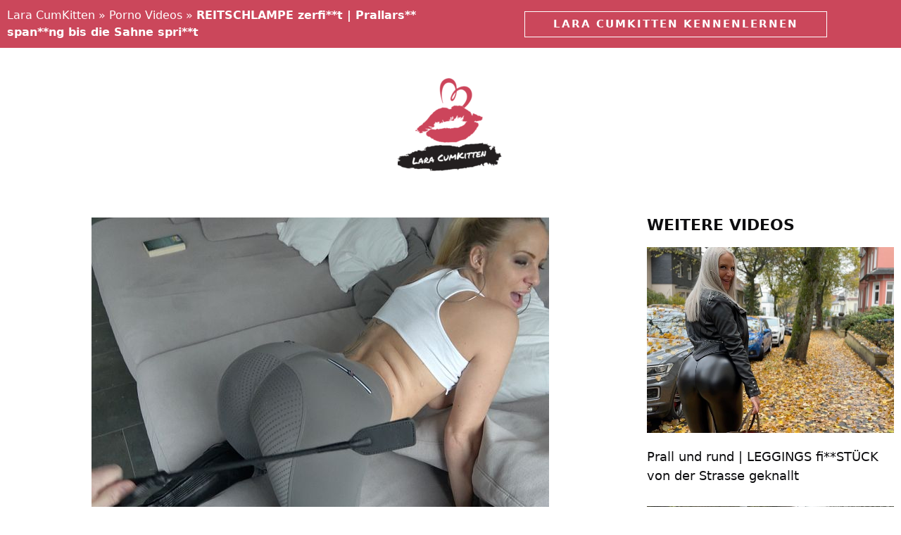

--- FILE ---
content_type: text/html; charset=UTF-8
request_url: https://www.laracumkitten.org/reitschlampe-zerfit-prallars-spanng-bis-die-sahne-sprit/
body_size: 21064
content:
<!DOCTYPE html><html lang="de"><head><script data-no-optimize="1">var litespeed_docref=sessionStorage.getItem("litespeed_docref");litespeed_docref&&(Object.defineProperty(document,"referrer",{get:function(){return litespeed_docref}}),sessionStorage.removeItem("litespeed_docref"));</script> <meta charset="UTF-8"><meta http-equiv="X-UA-Compatible" content="IE=edge" /><link rel="profile" href="https://gmpg.org/xfn/11"><meta name='robots' content='index, follow, max-image-preview:large, max-snippet:-1, max-video-preview:-1' /><meta name="viewport" content="width=device-width, initial-scale=1"><title>REITSCHLAMPE zerfi**t | Prallars** span**ng bis die Sahne spri**t &#x1F48B; Porno Video - Lara CumKitten</title><meta name="description" content="REITSCHLAMPE zerfi**t | Prallars** span**ng bis die Sahne spri**t - Porno Video von Lara CumKitten! ✅ Kostenlos anmelden ✓ Sexclip in voller Länge ansehen!" /><link rel="canonical" href="https://www.laracumkitten.org/reitschlampe-zerfit-prallars-spanng-bis-die-sahne-sprit/" /><meta property="og:locale" content="de_DE" /><meta property="og:type" content="article" /><meta property="og:title" content="REITSCHLAMPE zerfi**t | Prallars** span**ng bis die Sahne spri**t &#x1F48B; Porno Video - Lara CumKitten" /><meta property="og:description" content="REITSCHLAMPE zerfi**t | Prallars** span**ng bis die Sahne spri**t - Porno Video von Lara CumKitten! ✅ Kostenlos anmelden ✓ Sexclip in voller Länge ansehen!" /><meta property="og:url" content="https://www.laracumkitten.org/reitschlampe-zerfit-prallars-spanng-bis-die-sahne-sprit/" /><meta property="og:site_name" content="Lara CumKitten" /><meta property="article:published_time" content="2021-01-02T22:31:01+00:00" /><meta property="article:modified_time" content="2026-01-14T05:02:48+00:00" /><meta property="og:image" content="https://www.laracumkitten.org/wp-content/uploads/reitschlampe-zerfit-prallars-spanng-bis-die-sahne-sprit.jpg" /><meta property="og:image:width" content="650" /><meta property="og:image:height" content="490" /><meta property="og:image:type" content="image/jpeg" /><meta name="twitter:card" content="summary_large_image" /><meta name="twitter:label1" content="Geschätzte Lesezeit" /><meta name="twitter:data1" content="1 Minute" /> <script type="application/ld+json" class="yoast-schema-graph">{"@context":"https://schema.org","@graph":[{"@type":"Article","@id":"https://www.laracumkitten.org/reitschlampe-zerfit-prallars-spanng-bis-die-sahne-sprit/#article","isPartOf":{"@id":"https://www.laracumkitten.org/reitschlampe-zerfit-prallars-spanng-bis-die-sahne-sprit/"},"author":{"name":"","@id":""},"headline":"REITSCHLAMPE zerfi**t | Prallars** span**ng bis die Sahne spri**t","datePublished":"2021-01-02T22:31:01+00:00","dateModified":"2026-01-14T05:02:48+00:00","mainEntityOfPage":{"@id":"https://www.laracumkitten.org/reitschlampe-zerfit-prallars-spanng-bis-die-sahne-sprit/"},"wordCount":229,"image":{"@id":"https://www.laracumkitten.org/reitschlampe-zerfit-prallars-spanng-bis-die-sahne-sprit/#primaryimage"},"thumbnailUrl":"https://www.laracumkitten.org/wp-content/uploads/reitschlampe-zerfit-prallars-spanng-bis-die-sahne-sprit.jpeg","keywords":["Fetisch","Geiler ars**","span**ng"],"articleSection":["Porno Videos"],"inLanguage":"de"},{"@type":"WebPage","@id":"https://www.laracumkitten.org/reitschlampe-zerfit-prallars-spanng-bis-die-sahne-sprit/","url":"https://www.laracumkitten.org/reitschlampe-zerfit-prallars-spanng-bis-die-sahne-sprit/","name":"REITSCHLAMPE zerfi**t | Prallars** span**ng bis die Sahne spri**t &#x1F48B; Porno Video - Lara CumKitten","isPartOf":{"@id":"https://www.laracumkitten.org/#website"},"primaryImageOfPage":{"@id":"https://www.laracumkitten.org/reitschlampe-zerfit-prallars-spanng-bis-die-sahne-sprit/#primaryimage"},"image":{"@id":"https://www.laracumkitten.org/reitschlampe-zerfit-prallars-spanng-bis-die-sahne-sprit/#primaryimage"},"thumbnailUrl":"https://www.laracumkitten.org/wp-content/uploads/reitschlampe-zerfit-prallars-spanng-bis-die-sahne-sprit.jpeg","datePublished":"2021-01-02T22:31:01+00:00","dateModified":"2026-01-14T05:02:48+00:00","author":{"@id":""},"description":"REITSCHLAMPE zerfi**t | Prallars** span**ng bis die Sahne spri**t - Porno Video von Lara CumKitten! ✅ Kostenlos anmelden ✓ Sexclip in voller Länge ansehen!","breadcrumb":{"@id":"https://www.laracumkitten.org/reitschlampe-zerfit-prallars-spanng-bis-die-sahne-sprit/#breadcrumb"},"inLanguage":"de","potentialAction":[{"@type":"ReadAction","target":["https://www.laracumkitten.org/reitschlampe-zerfit-prallars-spanng-bis-die-sahne-sprit/"]}]},{"@type":"ImageObject","inLanguage":"de","@id":"https://www.laracumkitten.org/reitschlampe-zerfit-prallars-spanng-bis-die-sahne-sprit/#primaryimage","url":"https://www.laracumkitten.org/wp-content/uploads/reitschlampe-zerfit-prallars-spanng-bis-die-sahne-sprit.jpeg","contentUrl":"https://www.laracumkitten.org/wp-content/uploads/reitschlampe-zerfit-prallars-spanng-bis-die-sahne-sprit.jpeg","width":650,"height":490,"caption":"Lara CumKitten Porno Video: REITSCHLAMPE zerfi**t | Prallars** span**ng bis die Sahne spri**t"},{"@type":"BreadcrumbList","@id":"https://www.laracumkitten.org/reitschlampe-zerfit-prallars-spanng-bis-die-sahne-sprit/#breadcrumb","itemListElement":[{"@type":"ListItem","position":1,"name":"Lara CumKitten","item":"https://www.laracumkitten.org/"},{"@type":"ListItem","position":2,"name":"Porno Videos","item":"https://www.laracumkitten.org/porno-videos/"},{"@type":"ListItem","position":3,"name":"REITSCHLAMPE zerfi**t | Prallars** span**ng bis die Sahne spri**t"}]},{"@type":"WebSite","@id":"https://www.laracumkitten.org/#website","url":"https://www.laracumkitten.org/","name":"Lara CumKitten","description":"Porno Website","potentialAction":[{"@type":"SearchAction","target":{"@type":"EntryPoint","urlTemplate":"https://www.laracumkitten.org/?s={search_term_string}"},"query-input":{"@type":"PropertyValueSpecification","valueRequired":true,"valueName":"search_term_string"}}],"inLanguage":"de"}]}</script> <link rel='dns-prefetch' href='//google-analytics.com' /><link rel='dns-prefetch' href='//googletagmanager.com' /><link rel="alternate" title="oEmbed (JSON)" type="application/json+oembed" href="https://www.laracumkitten.org/wp-json/oembed/1.0/embed?url=https%3A%2F%2Fwww.laracumkitten.org%2Freitschlampe-zerfit-prallars-spanng-bis-die-sahne-sprit%2F" /><link rel="alternate" title="oEmbed (XML)" type="text/xml+oembed" href="https://www.laracumkitten.org/wp-json/oembed/1.0/embed?url=https%3A%2F%2Fwww.laracumkitten.org%2Freitschlampe-zerfit-prallars-spanng-bis-die-sahne-sprit%2F&#038;format=xml" /><style id='wp-img-auto-sizes-contain-inline-css'>img:is([sizes=auto i],[sizes^="auto," i]){contain-intrinsic-size:3000px 1500px}
/*# sourceURL=wp-img-auto-sizes-contain-inline-css */</style><link data-optimized="2" rel="stylesheet" href="https://www.laracumkitten.org/wp-content/litespeed/css/6e770f15d91617e2fc4c295776bb65c6.css?ver=f54e9" /><style id='classic-theme-styles-inline-css'>/*! This file is auto-generated */
.wp-block-button__link{color:#fff;background-color:#32373c;border-radius:9999px;box-shadow:none;text-decoration:none;padding:calc(.667em + 2px) calc(1.333em + 2px);font-size:1.125em}.wp-block-file__button{background:#32373c;color:#fff;text-decoration:none}
/*# sourceURL=/wp-includes/css/classic-themes.min.css */</style><style id='global-styles-inline-css'>:root{--wp--preset--aspect-ratio--square: 1;--wp--preset--aspect-ratio--4-3: 4/3;--wp--preset--aspect-ratio--3-4: 3/4;--wp--preset--aspect-ratio--3-2: 3/2;--wp--preset--aspect-ratio--2-3: 2/3;--wp--preset--aspect-ratio--16-9: 16/9;--wp--preset--aspect-ratio--9-16: 9/16;--wp--preset--color--black: #000000;--wp--preset--color--cyan-bluish-gray: #abb8c3;--wp--preset--color--white: #ffffff;--wp--preset--color--pale-pink: #f78da7;--wp--preset--color--vivid-red: #cf2e2e;--wp--preset--color--luminous-vivid-orange: #ff6900;--wp--preset--color--luminous-vivid-amber: #fcb900;--wp--preset--color--light-green-cyan: #7bdcb5;--wp--preset--color--vivid-green-cyan: #00d084;--wp--preset--color--pale-cyan-blue: #8ed1fc;--wp--preset--color--vivid-cyan-blue: #0693e3;--wp--preset--color--vivid-purple: #9b51e0;--wp--preset--color--contrast: var(--contrast);--wp--preset--color--contrast-2: var(--contrast-2);--wp--preset--color--contrast-3: var(--contrast-3);--wp--preset--color--base: var(--base);--wp--preset--color--base-2: var(--base-2);--wp--preset--color--base-3: var(--base-3);--wp--preset--color--accent: var(--accent);--wp--preset--gradient--vivid-cyan-blue-to-vivid-purple: linear-gradient(135deg,rgb(6,147,227) 0%,rgb(155,81,224) 100%);--wp--preset--gradient--light-green-cyan-to-vivid-green-cyan: linear-gradient(135deg,rgb(122,220,180) 0%,rgb(0,208,130) 100%);--wp--preset--gradient--luminous-vivid-amber-to-luminous-vivid-orange: linear-gradient(135deg,rgb(252,185,0) 0%,rgb(255,105,0) 100%);--wp--preset--gradient--luminous-vivid-orange-to-vivid-red: linear-gradient(135deg,rgb(255,105,0) 0%,rgb(207,46,46) 100%);--wp--preset--gradient--very-light-gray-to-cyan-bluish-gray: linear-gradient(135deg,rgb(238,238,238) 0%,rgb(169,184,195) 100%);--wp--preset--gradient--cool-to-warm-spectrum: linear-gradient(135deg,rgb(74,234,220) 0%,rgb(151,120,209) 20%,rgb(207,42,186) 40%,rgb(238,44,130) 60%,rgb(251,105,98) 80%,rgb(254,248,76) 100%);--wp--preset--gradient--blush-light-purple: linear-gradient(135deg,rgb(255,206,236) 0%,rgb(152,150,240) 100%);--wp--preset--gradient--blush-bordeaux: linear-gradient(135deg,rgb(254,205,165) 0%,rgb(254,45,45) 50%,rgb(107,0,62) 100%);--wp--preset--gradient--luminous-dusk: linear-gradient(135deg,rgb(255,203,112) 0%,rgb(199,81,192) 50%,rgb(65,88,208) 100%);--wp--preset--gradient--pale-ocean: linear-gradient(135deg,rgb(255,245,203) 0%,rgb(182,227,212) 50%,rgb(51,167,181) 100%);--wp--preset--gradient--electric-grass: linear-gradient(135deg,rgb(202,248,128) 0%,rgb(113,206,126) 100%);--wp--preset--gradient--midnight: linear-gradient(135deg,rgb(2,3,129) 0%,rgb(40,116,252) 100%);--wp--preset--font-size--small: 13px;--wp--preset--font-size--medium: 20px;--wp--preset--font-size--large: 36px;--wp--preset--font-size--x-large: 42px;--wp--preset--spacing--20: 0.44rem;--wp--preset--spacing--30: 0.67rem;--wp--preset--spacing--40: 1rem;--wp--preset--spacing--50: 1.5rem;--wp--preset--spacing--60: 2.25rem;--wp--preset--spacing--70: 3.38rem;--wp--preset--spacing--80: 5.06rem;--wp--preset--shadow--natural: 6px 6px 9px rgba(0, 0, 0, 0.2);--wp--preset--shadow--deep: 12px 12px 50px rgba(0, 0, 0, 0.4);--wp--preset--shadow--sharp: 6px 6px 0px rgba(0, 0, 0, 0.2);--wp--preset--shadow--outlined: 6px 6px 0px -3px rgb(255, 255, 255), 6px 6px rgb(0, 0, 0);--wp--preset--shadow--crisp: 6px 6px 0px rgb(0, 0, 0);}:where(.is-layout-flex){gap: 0.5em;}:where(.is-layout-grid){gap: 0.5em;}body .is-layout-flex{display: flex;}.is-layout-flex{flex-wrap: wrap;align-items: center;}.is-layout-flex > :is(*, div){margin: 0;}body .is-layout-grid{display: grid;}.is-layout-grid > :is(*, div){margin: 0;}:where(.wp-block-columns.is-layout-flex){gap: 2em;}:where(.wp-block-columns.is-layout-grid){gap: 2em;}:where(.wp-block-post-template.is-layout-flex){gap: 1.25em;}:where(.wp-block-post-template.is-layout-grid){gap: 1.25em;}.has-black-color{color: var(--wp--preset--color--black) !important;}.has-cyan-bluish-gray-color{color: var(--wp--preset--color--cyan-bluish-gray) !important;}.has-white-color{color: var(--wp--preset--color--white) !important;}.has-pale-pink-color{color: var(--wp--preset--color--pale-pink) !important;}.has-vivid-red-color{color: var(--wp--preset--color--vivid-red) !important;}.has-luminous-vivid-orange-color{color: var(--wp--preset--color--luminous-vivid-orange) !important;}.has-luminous-vivid-amber-color{color: var(--wp--preset--color--luminous-vivid-amber) !important;}.has-light-green-cyan-color{color: var(--wp--preset--color--light-green-cyan) !important;}.has-vivid-green-cyan-color{color: var(--wp--preset--color--vivid-green-cyan) !important;}.has-pale-cyan-blue-color{color: var(--wp--preset--color--pale-cyan-blue) !important;}.has-vivid-cyan-blue-color{color: var(--wp--preset--color--vivid-cyan-blue) !important;}.has-vivid-purple-color{color: var(--wp--preset--color--vivid-purple) !important;}.has-black-background-color{background-color: var(--wp--preset--color--black) !important;}.has-cyan-bluish-gray-background-color{background-color: var(--wp--preset--color--cyan-bluish-gray) !important;}.has-white-background-color{background-color: var(--wp--preset--color--white) !important;}.has-pale-pink-background-color{background-color: var(--wp--preset--color--pale-pink) !important;}.has-vivid-red-background-color{background-color: var(--wp--preset--color--vivid-red) !important;}.has-luminous-vivid-orange-background-color{background-color: var(--wp--preset--color--luminous-vivid-orange) !important;}.has-luminous-vivid-amber-background-color{background-color: var(--wp--preset--color--luminous-vivid-amber) !important;}.has-light-green-cyan-background-color{background-color: var(--wp--preset--color--light-green-cyan) !important;}.has-vivid-green-cyan-background-color{background-color: var(--wp--preset--color--vivid-green-cyan) !important;}.has-pale-cyan-blue-background-color{background-color: var(--wp--preset--color--pale-cyan-blue) !important;}.has-vivid-cyan-blue-background-color{background-color: var(--wp--preset--color--vivid-cyan-blue) !important;}.has-vivid-purple-background-color{background-color: var(--wp--preset--color--vivid-purple) !important;}.has-black-border-color{border-color: var(--wp--preset--color--black) !important;}.has-cyan-bluish-gray-border-color{border-color: var(--wp--preset--color--cyan-bluish-gray) !important;}.has-white-border-color{border-color: var(--wp--preset--color--white) !important;}.has-pale-pink-border-color{border-color: var(--wp--preset--color--pale-pink) !important;}.has-vivid-red-border-color{border-color: var(--wp--preset--color--vivid-red) !important;}.has-luminous-vivid-orange-border-color{border-color: var(--wp--preset--color--luminous-vivid-orange) !important;}.has-luminous-vivid-amber-border-color{border-color: var(--wp--preset--color--luminous-vivid-amber) !important;}.has-light-green-cyan-border-color{border-color: var(--wp--preset--color--light-green-cyan) !important;}.has-vivid-green-cyan-border-color{border-color: var(--wp--preset--color--vivid-green-cyan) !important;}.has-pale-cyan-blue-border-color{border-color: var(--wp--preset--color--pale-cyan-blue) !important;}.has-vivid-cyan-blue-border-color{border-color: var(--wp--preset--color--vivid-cyan-blue) !important;}.has-vivid-purple-border-color{border-color: var(--wp--preset--color--vivid-purple) !important;}.has-vivid-cyan-blue-to-vivid-purple-gradient-background{background: var(--wp--preset--gradient--vivid-cyan-blue-to-vivid-purple) !important;}.has-light-green-cyan-to-vivid-green-cyan-gradient-background{background: var(--wp--preset--gradient--light-green-cyan-to-vivid-green-cyan) !important;}.has-luminous-vivid-amber-to-luminous-vivid-orange-gradient-background{background: var(--wp--preset--gradient--luminous-vivid-amber-to-luminous-vivid-orange) !important;}.has-luminous-vivid-orange-to-vivid-red-gradient-background{background: var(--wp--preset--gradient--luminous-vivid-orange-to-vivid-red) !important;}.has-very-light-gray-to-cyan-bluish-gray-gradient-background{background: var(--wp--preset--gradient--very-light-gray-to-cyan-bluish-gray) !important;}.has-cool-to-warm-spectrum-gradient-background{background: var(--wp--preset--gradient--cool-to-warm-spectrum) !important;}.has-blush-light-purple-gradient-background{background: var(--wp--preset--gradient--blush-light-purple) !important;}.has-blush-bordeaux-gradient-background{background: var(--wp--preset--gradient--blush-bordeaux) !important;}.has-luminous-dusk-gradient-background{background: var(--wp--preset--gradient--luminous-dusk) !important;}.has-pale-ocean-gradient-background{background: var(--wp--preset--gradient--pale-ocean) !important;}.has-electric-grass-gradient-background{background: var(--wp--preset--gradient--electric-grass) !important;}.has-midnight-gradient-background{background: var(--wp--preset--gradient--midnight) !important;}.has-small-font-size{font-size: var(--wp--preset--font-size--small) !important;}.has-medium-font-size{font-size: var(--wp--preset--font-size--medium) !important;}.has-large-font-size{font-size: var(--wp--preset--font-size--large) !important;}.has-x-large-font-size{font-size: var(--wp--preset--font-size--x-large) !important;}
:where(.wp-block-post-template.is-layout-flex){gap: 1.25em;}:where(.wp-block-post-template.is-layout-grid){gap: 1.25em;}
:where(.wp-block-term-template.is-layout-flex){gap: 1.25em;}:where(.wp-block-term-template.is-layout-grid){gap: 1.25em;}
:where(.wp-block-columns.is-layout-flex){gap: 2em;}:where(.wp-block-columns.is-layout-grid){gap: 2em;}
:root :where(.wp-block-pullquote){font-size: 1.5em;line-height: 1.6;}
/*# sourceURL=global-styles-inline-css */</style><style id='generate-style-inline-css'>body{background-color:#ffffff;color:#3a3a3a;}a{color:#1e73be;}a:hover, a:focus, a:active{color:#000000;}body .grid-container{max-width:1440px;}.wp-block-group__inner-container{max-width:1440px;margin-left:auto;margin-right:auto;}:root{--contrast:#222222;--contrast-2:#575760;--contrast-3:#b2b2be;--base:#f0f0f0;--base-2:#f7f8f9;--base-3:#ffffff;--accent:#1e73be;}:root .has-contrast-color{color:var(--contrast);}:root .has-contrast-background-color{background-color:var(--contrast);}:root .has-contrast-2-color{color:var(--contrast-2);}:root .has-contrast-2-background-color{background-color:var(--contrast-2);}:root .has-contrast-3-color{color:var(--contrast-3);}:root .has-contrast-3-background-color{background-color:var(--contrast-3);}:root .has-base-color{color:var(--base);}:root .has-base-background-color{background-color:var(--base);}:root .has-base-2-color{color:var(--base-2);}:root .has-base-2-background-color{background-color:var(--base-2);}:root .has-base-3-color{color:var(--base-3);}:root .has-base-3-background-color{background-color:var(--base-3);}:root .has-accent-color{color:var(--accent);}:root .has-accent-background-color{background-color:var(--accent);}body{line-height:1.5;}.entry-content > [class*="wp-block-"]:not(:last-child):not(.wp-block-heading){margin-bottom:1.5em;}.main-title{font-size:45px;}.main-navigation .main-nav ul ul li a{font-size:14px;}.sidebar .widget, .footer-widgets .widget{font-size:17px;}h1{font-weight:300;font-size:40px;}h2{font-weight:300;font-size:30px;}h3{font-size:20px;}h4{font-size:inherit;}h5{font-size:inherit;}@media (max-width:768px){.main-title{font-size:30px;}h1{font-size:30px;}h2{font-size:25px;}}.top-bar{background-color:#636363;color:#ffffff;}.top-bar a{color:#ffffff;}.top-bar a:hover{color:#303030;}.site-header{background-color:#ffffff;color:#3a3a3a;}.site-header a{color:#3a3a3a;}.main-title a,.main-title a:hover{color:#0a0a0a;}.site-description{color:#757575;}.main-navigation,.main-navigation ul ul{background-color:#222222;}.main-navigation .main-nav ul li a, .main-navigation .menu-toggle, .main-navigation .menu-bar-items{color:#ffffff;}.main-navigation .main-nav ul li:not([class*="current-menu-"]):hover > a, .main-navigation .main-nav ul li:not([class*="current-menu-"]):focus > a, .main-navigation .main-nav ul li.sfHover:not([class*="current-menu-"]) > a, .main-navigation .menu-bar-item:hover > a, .main-navigation .menu-bar-item.sfHover > a{color:#ffffff;background-color:#3f3f3f;}button.menu-toggle:hover,button.menu-toggle:focus,.main-navigation .mobile-bar-items a,.main-navigation .mobile-bar-items a:hover,.main-navigation .mobile-bar-items a:focus{color:#ffffff;}.main-navigation .main-nav ul li[class*="current-menu-"] > a{color:#ffffff;background-color:#3f3f3f;}.navigation-search input[type="search"],.navigation-search input[type="search"]:active, .navigation-search input[type="search"]:focus, .main-navigation .main-nav ul li.search-item.active > a, .main-navigation .menu-bar-items .search-item.active > a{color:#ffffff;background-color:#3f3f3f;}.main-navigation ul ul{background-color:#3f3f3f;}.main-navigation .main-nav ul ul li a{color:#ffffff;}.main-navigation .main-nav ul ul li:not([class*="current-menu-"]):hover > a,.main-navigation .main-nav ul ul li:not([class*="current-menu-"]):focus > a, .main-navigation .main-nav ul ul li.sfHover:not([class*="current-menu-"]) > a{color:#ffffff;background-color:#4f4f4f;}.main-navigation .main-nav ul ul li[class*="current-menu-"] > a{color:#ffffff;background-color:#4f4f4f;}.entry-meta{color:#595959;}.entry-meta a{color:#595959;}.entry-meta a:hover{color:#1e73be;}.sidebar .widget{background-color:#ffffff;}.sidebar .widget .widget-title{color:#000000;}.footer-widgets{background-color:#ffffff;}.footer-widgets .widget-title{color:#000000;}.site-info{color:#ffffff;background-color:#222222;}.site-info a{color:#ffffff;}.site-info a:hover{color:#606060;}.footer-bar .widget_nav_menu .current-menu-item a{color:#606060;}input[type="text"],input[type="email"],input[type="url"],input[type="password"],input[type="search"],input[type="tel"],input[type="number"],textarea,select{color:#666666;background-color:#fafafa;border-color:#cccccc;}input[type="text"]:focus,input[type="email"]:focus,input[type="url"]:focus,input[type="password"]:focus,input[type="search"]:focus,input[type="tel"]:focus,input[type="number"]:focus,textarea:focus,select:focus{color:#666666;background-color:#ffffff;border-color:#bfbfbf;}button,html input[type="button"],input[type="reset"],input[type="submit"],a.button,a.wp-block-button__link:not(.has-background){color:#ffffff;background-color:#666666;}button:hover,html input[type="button"]:hover,input[type="reset"]:hover,input[type="submit"]:hover,a.button:hover,button:focus,html input[type="button"]:focus,input[type="reset"]:focus,input[type="submit"]:focus,a.button:focus,a.wp-block-button__link:not(.has-background):active,a.wp-block-button__link:not(.has-background):focus,a.wp-block-button__link:not(.has-background):hover{color:#ffffff;background-color:#3f3f3f;}a.generate-back-to-top{background-color:rgba( 0,0,0,0.4 );color:#ffffff;}a.generate-back-to-top:hover,a.generate-back-to-top:focus{background-color:rgba( 0,0,0,0.6 );color:#ffffff;}:root{--gp-search-modal-bg-color:var(--base-3);--gp-search-modal-text-color:var(--contrast);--gp-search-modal-overlay-bg-color:rgba(0,0,0,0.2);}@media (max-width: 768px){.main-navigation .menu-bar-item:hover > a, .main-navigation .menu-bar-item.sfHover > a{background:none;color:#ffffff;}}.inside-top-bar{padding:10px;}.inside-header{padding:40px;}.separate-containers .inside-article, .separate-containers .comments-area, .separate-containers .page-header, .separate-containers .paging-navigation, .one-container .site-content, .inside-page-header{padding:1px 0px 0px 0px;}.site-main .wp-block-group__inner-container{padding:1px 0px 0px 0px;}.entry-content .alignwide, body:not(.no-sidebar) .entry-content .alignfull{margin-left:-0px;width:calc(100% + 0px);max-width:calc(100% + 0px);}.one-container.right-sidebar .site-main,.one-container.both-right .site-main{margin-right:0px;}.one-container.left-sidebar .site-main,.one-container.both-left .site-main{margin-left:0px;}.one-container.both-sidebars .site-main{margin:0px;}.rtl .menu-item-has-children .dropdown-menu-toggle{padding-left:20px;}.rtl .main-navigation .main-nav ul li.menu-item-has-children > a{padding-right:20px;}.site-info{padding:20px;}@media (max-width:768px){.separate-containers .inside-article, .separate-containers .comments-area, .separate-containers .page-header, .separate-containers .paging-navigation, .one-container .site-content, .inside-page-header{padding:30px;}.site-main .wp-block-group__inner-container{padding:30px;}.site-info{padding-right:10px;padding-left:10px;}.entry-content .alignwide, body:not(.no-sidebar) .entry-content .alignfull{margin-left:-30px;width:calc(100% + 60px);max-width:calc(100% + 60px);}}/* End cached CSS */@media (max-width: 768px){.main-navigation .menu-toggle,.main-navigation .mobile-bar-items,.sidebar-nav-mobile:not(#sticky-placeholder){display:block;}.main-navigation ul,.gen-sidebar-nav{display:none;}[class*="nav-float-"] .site-header .inside-header > *{float:none;clear:both;}}
.dynamic-author-image-rounded{border-radius:100%;}.dynamic-featured-image, .dynamic-author-image{vertical-align:middle;}.one-container.blog .dynamic-content-template:not(:last-child), .one-container.archive .dynamic-content-template:not(:last-child){padding-bottom:0px;}.dynamic-entry-excerpt > p:last-child{margin-bottom:0px;}
/*# sourceURL=generate-style-inline-css */</style><style id='elementor-frontend-inline-css'>.elementor-kit-1638{--e-global-color-primary:#000000;--e-global-color-secondary:#54595F;--e-global-color-text:#000000;--e-global-color-4f8e2d02:#F2295B;--e-global-color-40ff7dd5:#E9E0D2;--e-global-color-22303ec4:#0E0E10;--e-global-color-2909a050:#CB475B;--e-global-color-57e65c6a:#23A455;--e-global-color-13f0ffc5:#000;--e-global-color-251ad7df:#FFF;--e-global-typography-primary-font-family:"Roboto";--e-global-typography-primary-font-weight:600;--e-global-typography-secondary-font-family:"Roboto Slab";--e-global-typography-secondary-font-weight:400;--e-global-typography-text-font-family:"Roboto";--e-global-typography-text-font-weight:400;--e-global-typography-accent-font-family:"Roboto";--e-global-typography-accent-font-weight:500;color:#000000;}.elementor-kit-1638 e-page-transition{background-color:#FFBC7D;}.elementor-kit-1638 a{color:#000000;}.elementor-kit-1638 a:hover{color:#C35050;}.elementor-kit-1638 h2{font-family:"masqualero", Sans-serif;}.elementor-kit-1638 h3{font-family:"masqualero", Sans-serif;}.elementor-kit-1638 h4{font-family:"masqualero", Sans-serif;}.elementor-kit-1638 button,.elementor-kit-1638 input[type="button"],.elementor-kit-1638 input[type="submit"],.elementor-kit-1638 .elementor-button{color:#FFFFFF;}.elementor-kit-1638 button:hover,.elementor-kit-1638 button:focus,.elementor-kit-1638 input[type="button"]:hover,.elementor-kit-1638 input[type="button"]:focus,.elementor-kit-1638 input[type="submit"]:hover,.elementor-kit-1638 input[type="submit"]:focus,.elementor-kit-1638 .elementor-button:hover,.elementor-kit-1638 .elementor-button:focus{color:#FFFFFF;}.elementor-section.elementor-section-boxed > .elementor-container{max-width:1440px;}.e-con{--container-max-width:1440px;}.elementor-widget:not(:last-child){margin-block-end:20px;}.elementor-element{--widgets-spacing:20px 20px;--widgets-spacing-row:20px;--widgets-spacing-column:20px;}{}h1.entry-title{display:var(--page-title-display);}@media(max-width:1024px){.elementor-section.elementor-section-boxed > .elementor-container{max-width:1024px;}.e-con{--container-max-width:1024px;}}@media(max-width:767px){.elementor-section.elementor-section-boxed > .elementor-container{max-width:767px;}.e-con{--container-max-width:767px;}}
.elementor-293 .elementor-element.elementor-element-76653214 > .elementor-container > .elementor-column > .elementor-widget-wrap{align-content:center;align-items:center;}.elementor-293 .elementor-element.elementor-element-76653214 > .elementor-container{min-height:0px;}.elementor-293 .elementor-element.elementor-element-76653214{transition:background 0.3s, border 0.3s, border-radius 0.3s, box-shadow 0.3s;}.elementor-293 .elementor-element.elementor-element-76653214 > .elementor-background-overlay{transition:background 0.3s, border-radius 0.3s, opacity 0.3s;}.elementor-293 .elementor-element.elementor-element-69bcf59{font-size:16px;color:#FFFFFF;}.elementor-293 .elementor-element.elementor-element-69bcf59 a{color:#FFFFFF;}.elementor-293 .elementor-element.elementor-element-187de29 .elementor-button{font-weight:600;text-transform:uppercase;letter-spacing:2px;border-style:solid;border-width:1px 1px 1px 1px;border-radius:0px 0px 0px 0px;padding:10px 40px 10px 40px;}.elementor-293 .elementor-element.elementor-element-187de29 .elementor-button:hover, .elementor-293 .elementor-element.elementor-element-187de29 .elementor-button:focus{border-color:rgba(0,0,0,0);}.elementor-293 .elementor-element.elementor-element-d2d07ea > .elementor-container > .elementor-column > .elementor-widget-wrap{align-content:center;align-items:center;}.elementor-293 .elementor-element.elementor-element-7f93d412 > .elementor-element-populated{margin:0px 0px 0px 0px;--e-column-margin-right:0px;--e-column-margin-left:0px;padding:0px 0px 0px 0px;}.elementor-293 .elementor-element.elementor-element-26da923 > .elementor-widget-container{margin:2em 0em 2em 0em;}.elementor-293 .elementor-element.elementor-element-26da923{text-align:center;}.elementor-theme-builder-content-area{height:400px;}.elementor-location-header:before, .elementor-location-footer:before{content:"";display:table;clear:both;}@media(max-width:1024px) and (min-width:768px){.elementor-293 .elementor-element.elementor-element-ed0de2e{width:30%;}.elementor-293 .elementor-element.elementor-element-51935c95{width:70%;}}@media(max-width:1024px){.elementor-293 .elementor-element.elementor-element-76653214{padding:10px 20px 10px 20px;}.elementor-293 .elementor-element.elementor-element-187de29 .elementor-button{font-size:0.8rem;letter-spacing:0.5px;padding:1em 1em 1em 1em;}.elementor-293 .elementor-element.elementor-element-d2d07ea{padding:20px 20px 20px 20px;}}@media(max-width:767px){.elementor-293 .elementor-element.elementor-element-76653214 > .elementor-container{min-height:0px;}.elementor-293 .elementor-element.elementor-element-76653214{padding:0px 20px 0px 20px;}.elementor-293 .elementor-element.elementor-element-51935c95 > .elementor-element-populated{padding:0px 0px 0px 0px;}.elementor-293 .elementor-element.elementor-element-187de29 > .elementor-widget-container{padding:0em 0em 1em 0em;}.elementor-293 .elementor-element.elementor-element-187de29 .elementor-button{font-size:0.9em;}}
.elementor-293 .elementor-element.elementor-element-76653214:not(.elementor-motion-effects-element-type-background), .elementor-293 .elementor-element.elementor-element-76653214 > .elementor-motion-effects-container > .elementor-motion-effects-layer{background-color:#cb475b;}.elementor-293 .elementor-element.elementor-element-187de29 .elementor-button{background-color:#cb475b;}.elementor-293 .elementor-element.elementor-element-187de29 .elementor-button:hover, .elementor-293 .elementor-element.elementor-element-187de29 .elementor-button:focus{background-color:#4d1b22;}
.elementor-297 .elementor-element.elementor-element-72f5800:not(.elementor-motion-effects-element-type-background), .elementor-297 .elementor-element.elementor-element-72f5800 > .elementor-motion-effects-container > .elementor-motion-effects-layer{background-color:transparent;background-image:linear-gradient(130deg, #FFFFFF 0%, #F2295B 0%);}.elementor-297 .elementor-element.elementor-element-72f5800 > .elementor-container{min-height:400px;}.elementor-297 .elementor-element.elementor-element-72f5800{transition:background 0.3s, border 0.3s, border-radius 0.3s, box-shadow 0.3s;}.elementor-297 .elementor-element.elementor-element-72f5800 > .elementor-background-overlay{transition:background 0.3s, border-radius 0.3s, opacity 0.3s;}.elementor-bc-flex-widget .elementor-297 .elementor-element.elementor-element-4172e68.elementor-column .elementor-widget-wrap{align-items:center;}.elementor-297 .elementor-element.elementor-element-4172e68.elementor-column.elementor-element[data-element_type="column"] > .elementor-widget-wrap.elementor-element-populated{align-content:center;align-items:center;}.elementor-297 .elementor-element.elementor-element-64e8820{text-align:center;}.elementor-297 .elementor-element.elementor-element-64e8820 .elementor-heading-title{font-size:30px;font-weight:700;text-transform:uppercase;line-height:1.4em;letter-spacing:6px;color:#FFFFFF;}.elementor-297 .elementor-element.elementor-element-9a5d68e .elementor-button{background-color:#FFA10000;font-weight:600;text-transform:uppercase;letter-spacing:2px;border-style:solid;border-width:1px 1px 1px 1px;border-radius:0px 0px 0px 0px;padding:10px 40px 10px 40px;}.elementor-297 .elementor-element.elementor-element-9a5d68e > .elementor-widget-container{margin:0% 0% 0% 0%;padding:3% 0% 3% 0%;}.elementor-297 .elementor-element.elementor-element-9a5d68e .elementor-button-content-wrapper{flex-direction:row-reverse;}.elementor-297 .elementor-element.elementor-element-9a5d68e .elementor-button .elementor-button-content-wrapper{gap:16px;}.elementor-297 .elementor-element.elementor-element-9a5d68e .elementor-button:hover, .elementor-297 .elementor-element.elementor-element-9a5d68e .elementor-button:focus{color:#FFFFFF;border-color:#FFFFFF;}.elementor-297 .elementor-element.elementor-element-9a5d68e .elementor-button:hover svg, .elementor-297 .elementor-element.elementor-element-9a5d68e .elementor-button:focus svg{fill:#FFFFFF;}.elementor-297 .elementor-element.elementor-element-3384975 > .elementor-container > .elementor-column > .elementor-widget-wrap{align-content:center;align-items:center;}.elementor-297 .elementor-element.elementor-element-3384975:not(.elementor-motion-effects-element-type-background), .elementor-297 .elementor-element.elementor-element-3384975 > .elementor-motion-effects-container > .elementor-motion-effects-layer{background-color:#0E0E10;}.elementor-297 .elementor-element.elementor-element-3384975{transition:background 0.3s, border 0.3s, border-radius 0.3s, box-shadow 0.3s;}.elementor-297 .elementor-element.elementor-element-3384975 > .elementor-background-overlay{transition:background 0.3s, border-radius 0.3s, opacity 0.3s;}.elementor-297 .elementor-element.elementor-element-c164f8d > .elementor-widget-container{margin:20px 0px 0px 0px;padding:0% 0% 0% 0%;}.elementor-297 .elementor-element.elementor-element-c164f8d{font-size:0.9em;font-weight:400;color:#FFFFFF;}.elementor-297 .elementor-element.elementor-element-65911ae > .elementor-widget-container{margin:0px 0px 0px 0px;}.elementor-297 .elementor-element.elementor-element-65911ae .elementor-icon-list-items:not(.elementor-inline-items) .elementor-icon-list-item:not(:last-child){padding-block-end:calc(40px/2);}.elementor-297 .elementor-element.elementor-element-65911ae .elementor-icon-list-items:not(.elementor-inline-items) .elementor-icon-list-item:not(:first-child){margin-block-start:calc(40px/2);}.elementor-297 .elementor-element.elementor-element-65911ae .elementor-icon-list-items.elementor-inline-items .elementor-icon-list-item{margin-inline:calc(40px/2);}.elementor-297 .elementor-element.elementor-element-65911ae .elementor-icon-list-items.elementor-inline-items{margin-inline:calc(-40px/2);}.elementor-297 .elementor-element.elementor-element-65911ae .elementor-icon-list-items.elementor-inline-items .elementor-icon-list-item:after{inset-inline-end:calc(-40px/2);}.elementor-297 .elementor-element.elementor-element-65911ae .elementor-icon-list-item:not(:last-child):after{content:"";border-color:#FFFFFF;}.elementor-297 .elementor-element.elementor-element-65911ae .elementor-icon-list-items:not(.elementor-inline-items) .elementor-icon-list-item:not(:last-child):after{border-block-start-style:solid;border-block-start-width:1px;}.elementor-297 .elementor-element.elementor-element-65911ae .elementor-icon-list-items.elementor-inline-items .elementor-icon-list-item:not(:last-child):after{border-inline-start-style:solid;}.elementor-297 .elementor-element.elementor-element-65911ae .elementor-inline-items .elementor-icon-list-item:not(:last-child):after{border-inline-start-width:1px;}.elementor-297 .elementor-element.elementor-element-65911ae .elementor-icon-list-icon i{color:rgba(255, 255, 255, 0.7);transition:color 0.3s;}.elementor-297 .elementor-element.elementor-element-65911ae .elementor-icon-list-icon svg{fill:rgba(255, 255, 255, 0.7);transition:fill 0.3s;}.elementor-297 .elementor-element.elementor-element-65911ae{--e-icon-list-icon-size:16px;--icon-vertical-offset:0px;}.elementor-297 .elementor-element.elementor-element-65911ae .elementor-icon-list-icon{padding-inline-end:0px;}.elementor-297 .elementor-element.elementor-element-65911ae .elementor-icon-list-item > .elementor-icon-list-text, .elementor-297 .elementor-element.elementor-element-65911ae .elementor-icon-list-item > a{font-size:0.9em;line-height:1.5em;}.elementor-297 .elementor-element.elementor-element-65911ae .elementor-icon-list-text{color:#FFFFFF;transition:color 0.3s;}.elementor-297 .elementor-element.elementor-element-65911ae .elementor-icon-list-item:hover .elementor-icon-list-text{color:#ffffff;}.elementor-297 .elementor-element.elementor-element-1bcab8f > .elementor-widget-container{margin:0px 0px 0px 0px;}.elementor-297 .elementor-element.elementor-element-1bcab8f{text-align:center;}.elementor-theme-builder-content-area{height:400px;}.elementor-location-header:before, .elementor-location-footer:before{content:"";display:table;clear:both;}@media(max-width:1024px){.elementor-297 .elementor-element.elementor-element-9a5d68e .elementor-button{font-size:0.8rem;letter-spacing:0.5px;padding:1em 1em 1em 1em;}}@media(max-width:767px){.elementor-297 .elementor-element.elementor-element-72f5800 > .elementor-container{min-height:0px;}.elementor-297 .elementor-element.elementor-element-64e8820 .elementor-heading-title{font-size:20px;}.elementor-297 .elementor-element.elementor-element-9a5d68e .elementor-button{font-size:0.9em;}.elementor-297 .elementor-element.elementor-element-c164f8d{text-align:center;}}
.elementor-4040 .elementor-element.elementor-element-aa60ccf{margin-top:01%;margin-bottom:0%;}.elementor-4040 .elementor-element.elementor-element-8c08159{text-align:center;}.elementor-4040 .elementor-element.elementor-element-e50dbe2 > .elementor-widget-container{margin:-2em -2em 1em -2em;padding:0em 0em 0em 0em;}.elementor-4040 .elementor-element.elementor-element-e50dbe2 .elementor-button{font-weight:600;text-transform:uppercase;letter-spacing:2px;border-style:solid;border-width:1px 1px 1px 1px;border-radius:0px 0px 0px 0px;}.elementor-4040 .elementor-element.elementor-element-e50dbe2 .elementor-button:hover, .elementor-4040 .elementor-element.elementor-element-e50dbe2 .elementor-button:focus{border-color:rgba(0,0,0,0);}.elementor-4040 .elementor-element.elementor-element-091c3d4 > .elementor-widget-container{border-radius:0px 0px 0px 0px;}.elementor-4040 .elementor-element.elementor-element-091c3d4{text-align:center;}.elementor-4040 .elementor-element.elementor-element-091c3d4 .elementor-heading-title{font-size:29px;font-weight:600;text-transform:uppercase;line-height:1em;color:#000000;}.elementor-4040 .elementor-element.elementor-element-7905e89{text-align:center;}.elementor-4040 .elementor-element.elementor-element-7905e89 .elementor-star-rating__title{color:#000000;font-weight:bold;}.elementor-4040 .elementor-element.elementor-element-051d644{columns:1;text-align:center;font-size:18px;color:#000000;}.elementor-4040 .elementor-element.elementor-element-7f93fd1{columns:1;text-align:center;font-size:18px;color:#000000;}.elementor-4040 .elementor-element.elementor-element-405e5fa span.post-navigation__prev--label, .elementor-4040 .elementor-element.elementor-element-405e5fa span.post-navigation__next--label{font-weight:bold;}.elementor-4040 .elementor-element.elementor-element-405e5fa span.post-navigation__prev--title, .elementor-4040 .elementor-element.elementor-element-405e5fa span.post-navigation__next--title{font-size:16px;font-weight:bold;}.elementor-4040 .elementor-element.elementor-element-f2605ed{text-align:start;}.elementor-4040 .elementor-element.elementor-element-f2605ed .elementor-heading-title{font-size:22px;font-weight:bold;text-transform:uppercase;line-height:1em;color:#0e0e10;}.elementor-4040 .elementor-element.elementor-element-fbcd689{--grid-row-gap:30px;--grid-column-gap:30px;}.elementor-4040 .elementor-element.elementor-element-fbcd689 .elementor-post__thumbnail__link{width:100%;}.elementor-4040 .elementor-element.elementor-element-fbcd689.elementor-posts--thumbnail-left .elementor-post__thumbnail__link{margin-right:20px;}.elementor-4040 .elementor-element.elementor-element-fbcd689.elementor-posts--thumbnail-right .elementor-post__thumbnail__link{margin-left:20px;}.elementor-4040 .elementor-element.elementor-element-fbcd689.elementor-posts--thumbnail-top .elementor-post__thumbnail__link{margin-bottom:20px;}.elementor-4040 .elementor-element.elementor-element-fbcd689 .elementor-post__title, .elementor-4040 .elementor-element.elementor-element-fbcd689 .elementor-post__title a{color:#0e0e10;font-size:18px;}.elementor-4040 .elementor-element.elementor-element-f9a38fe .elementor-button-content-wrapper{flex-direction:row;}.elementor-4040 .elementor-element.elementor-element-f9a38fe .elementor-button .elementor-button-content-wrapper{gap:16px;}.elementor-4040 .elementor-element.elementor-element-f9a38fe .elementor-button{font-weight:600;text-transform:uppercase;letter-spacing:2px;border-style:solid;border-width:1px 1px 1px 1px;border-radius:0px 0px 0px 0px;padding:10px 40px 10px 40px;}.elementor-4040 .elementor-element.elementor-element-f9a38fe .elementor-button:hover, .elementor-4040 .elementor-element.elementor-element-f9a38fe .elementor-button:focus{border-color:rgba(0,0,0,0);}@media(min-width:768px){.elementor-4040 .elementor-element.elementor-element-0463438{width:71.042%;}.elementor-4040 .elementor-element.elementor-element-4526e0a{width:28.924%;}}@media(max-width:1024px){.elementor-4040 .elementor-element.elementor-element-e50dbe2 .elementor-button{font-size:0.8rem;letter-spacing:0.5px;padding:1em 1em 1em 1em;}.elementor-4040 .elementor-element.elementor-element-f9a38fe .elementor-button{font-size:0.8rem;letter-spacing:0.5px;padding:1em 1em 1em 1em;}}@media(max-width:767px){.elementor-4040 .elementor-element.elementor-element-e50dbe2 .elementor-button{font-size:0.9em;}.elementor-4040 .elementor-element.elementor-element-091c3d4{text-align:center;}.elementor-4040 .elementor-element.elementor-element-091c3d4 .elementor-heading-title{font-size:21px;}.elementor-4040 .elementor-element.elementor-element-b460032{width:50%;}.elementor-4040 .elementor-element.elementor-element-7905e89 .elementor-star-rating__title{font-size:0.7em;}.elementor-4040 .elementor-element.elementor-element-8c3aecc{width:50%;}.elementor-4040 .elementor-element.elementor-element-f2605ed{text-align:center;}.elementor-4040 .elementor-element.elementor-element-f2605ed .elementor-heading-title{font-size:26px;}.elementor-4040 .elementor-element.elementor-element-fbcd689 .elementor-post__thumbnail__link{width:100%;}.elementor-4040 .elementor-element.elementor-element-f9a38fe .elementor-button{font-size:0.9em;}}
.elementor-4040 .elementor-element.elementor-element-e50dbe2 .elementor-button{background-color:#cb475b;}.elementor-4040 .elementor-element.elementor-element-e50dbe2 .elementor-button:hover, .elementor-4040 .elementor-element.elementor-element-e50dbe2 .elementor-button:focus{background-color:#4d1b22;}.elementor-4040 .elementor-element.elementor-element-7905e89 .elementor-star-rating i:before{color:#cb475b;}.elementor-4040 .elementor-element.elementor-element-405e5fa .post-navigation__arrow-wrapper{color:#cb475b;fill:#cb475b;}.elementor-4040 .elementor-element.elementor-element-f9a38fe .elementor-button{background-color:#cb475b;}.elementor-4040 .elementor-element.elementor-element-f9a38fe .elementor-button:hover, .elementor-4040 .elementor-element.elementor-element-f9a38fe .elementor-button:focus{background-color:#4d1b22;}
/*# sourceURL=elementor-frontend-inline-css */</style> <script src="https://www.laracumkitten.org/wp-includes/js/jquery/jquery.min.js" id="jquery-core-js"></script> <script src="https://www.laracumkitten.org/wp-includes/js/jquery/jquery-migrate.min.js" id="jquery-migrate-js"></script> <script src="https://www.laracumkitten.org/wp-content/plugins/elementor/assets/lib/font-awesome/js/v4-shims.min.js" id="font-awesome-4-shim-js"></script> <link rel="https://api.w.org/" href="https://www.laracumkitten.org/wp-json/" /><link rel="alternate" title="JSON" type="application/json" href="https://www.laracumkitten.org/wp-json/wp/v2/posts/8503" /><link rel="EditURI" type="application/rsd+xml" title="RSD" href="https://www.laracumkitten.org/xmlrpc.php?rsd" /><meta name="generator" content="WordPress 6.9" /><link rel='shortlink' href='https://www.laracumkitten.org/?p=8503' /><meta name="RATING" content="RTA-5042-1996-1400-1577-RTA" /><link rel="pingback" href="https://www.laracumkitten.org/xmlrpc.php"><meta name="generator" content="Elementor 3.34.1; features: additional_custom_breakpoints; settings: css_print_method-internal, google_font-enabled, font_display-auto"><style>.e-con.e-parent:nth-of-type(n+4):not(.e-lazyloaded):not(.e-no-lazyload),
				.e-con.e-parent:nth-of-type(n+4):not(.e-lazyloaded):not(.e-no-lazyload) * {
					background-image: none !important;
				}
				@media screen and (max-height: 1024px) {
					.e-con.e-parent:nth-of-type(n+3):not(.e-lazyloaded):not(.e-no-lazyload),
					.e-con.e-parent:nth-of-type(n+3):not(.e-lazyloaded):not(.e-no-lazyload) * {
						background-image: none !important;
					}
				}
				@media screen and (max-height: 640px) {
					.e-con.e-parent:nth-of-type(n+2):not(.e-lazyloaded):not(.e-no-lazyload),
					.e-con.e-parent:nth-of-type(n+2):not(.e-lazyloaded):not(.e-no-lazyload) * {
						background-image: none !important;
					}
				}</style> <script type="application/ld+json">{
  "@context": "https://schema.org/",
  "@type": "Person",
  "name": "Lara CumKitten",
  "url": "https://www.laracumkitten.org",
  "jobTitle": "Amateur Pornodarstellerin und Camgirl"  
}</script> <script type="application/ld+json">{
  "@context": "https://schema.org/",
  "@type": "CreativeWorkSeason",
  "name": "Lara CumKitten",
  "actor": "Lara CumKitten",
  "review": {
    "@type": "Review",
    "author": "MyDirtyHobby",
    "description": "Lara CumKitten is one of the most beautiful german amateur porn actress.",
    "reviewRating": {
      "@type": "Rating",
      "bestRating": "5",
      "ratingValue": "5",
      "worstRating": "1"
    }
  }
}</script><link rel="icon" href="https://www.laracumkitten.org/wp-content/uploads/cropped-logo-lara-cumkitten-32x32.png" sizes="32x32" /><link rel="icon" href="https://www.laracumkitten.org/wp-content/uploads/cropped-logo-lara-cumkitten-192x192.png" sizes="192x192" /><link rel="apple-touch-icon" href="https://www.laracumkitten.org/wp-content/uploads/cropped-logo-lara-cumkitten-180x180.png" /><meta name="msapplication-TileImage" content="https://www.laracumkitten.org/wp-content/uploads/cropped-logo-lara-cumkitten-270x270.png" /></head><body class="wp-singular post-template-default single single-post postid-8503 single-format-standard wp-custom-logo wp-embed-responsive wp-theme-generatepress wp-child-theme-generatepress-child sticky-menu-fade no-sidebar nav-below-header separate-containers fluid-header active-footer-widgets-0 header-aligned-left dropdown-hover elementor-default elementor-template-full-width elementor-kit-1638 elementor-page-4040 full-width-content" itemtype="https://schema.org/Blog" itemscope>
<a class="screen-reader-text skip-link" href="#content" title="Zum Inhalt springen">Zum Inhalt springen</a><header data-elementor-type="header" data-elementor-id="293" class="elementor elementor-293 elementor-location-header" data-elementor-post-type="elementor_library"><section class="elementor-section elementor-top-section elementor-element elementor-element-76653214 elementor-section-height-min-height elementor-section-content-middle elementor-section-boxed elementor-section-height-default elementor-section-items-middle" data-id="76653214" data-element_type="section" data-settings="{&quot;background_background&quot;:&quot;classic&quot;}"><div class="elementor-container elementor-column-gap-default"><div class="elementor-column elementor-col-50 elementor-top-column elementor-element elementor-element-ed0de2e" data-id="ed0de2e" data-element_type="column"><div class="elementor-widget-wrap elementor-element-populated"><div class="elementor-element elementor-element-69bcf59 elementor-widget elementor-widget-breadcrumbs" data-id="69bcf59" data-element_type="widget" data-widget_type="breadcrumbs.default"><div class="elementor-widget-container"><p id="breadcrumbs"><span><span><a href="https://www.laracumkitten.org/">Lara CumKitten</a></span> » <span><a href="https://www.laracumkitten.org/porno-videos/">Porno Videos</a></span> » <span class="breadcrumb_last" aria-current="page"><strong>REITSCHLAMPE zerfi**t | Prallars** span**ng bis die Sahne spri**t</strong></span></span></p></div></div></div></div><div class="elementor-column elementor-col-50 elementor-top-column elementor-element elementor-element-51935c95" data-id="51935c95" data-element_type="column"><div class="elementor-widget-wrap elementor-element-populated"><div class="elementor-element elementor-element-187de29 elementor-align-center elementor-tablet-align-justify elementor-mobile-align-center mdhRegister-btn elementor-widget elementor-widget-button" data-id="187de29" data-element_type="widget" data-widget_type="button.default"><div class="elementor-widget-container"><div class="elementor-button-wrapper">
<a class="elementor-button elementor-button-link elementor-size-sm" href="#" rel="noopener sponsored">
<span class="elementor-button-content-wrapper">
<span class="elementor-button-text">Lara CumKitten kennenlernen</span>
</span>
</a></div></div></div></div></div></div></section><section class="elementor-section elementor-top-section elementor-element elementor-element-d2d07ea elementor-section-content-middle elementor-section-boxed elementor-section-height-default elementor-section-height-default" data-id="d2d07ea" data-element_type="section"><div class="elementor-container elementor-column-gap-no"><div class="elementor-column elementor-col-100 elementor-top-column elementor-element elementor-element-7f93d412" data-id="7f93d412" data-element_type="column"><div class="elementor-widget-wrap elementor-element-populated"><div class="elementor-element elementor-element-26da923 elementor-widget elementor-widget-image" data-id="26da923" data-element_type="widget" data-widget_type="image.default"><div class="elementor-widget-container">
<a href="https://www.laracumkitten.org">
<img width="150" height="150" src="https://www.laracumkitten.org/wp-content/uploads/logo-lara-cumkitten-150x150.png" class="attachment-thumbnail size-thumbnail wp-image-6758" alt="Logo Lara CumKitten" srcset="https://www.laracumkitten.org/wp-content/uploads/logo-lara-cumkitten-150x150.png 150w, https://www.laracumkitten.org/wp-content/uploads/logo-lara-cumkitten-300x300.png 300w, https://www.laracumkitten.org/wp-content/uploads/logo-lara-cumkitten.png 1024w, https://www.laracumkitten.org/wp-content/uploads/logo-lara-cumkitten-768x768.png 768w" sizes="(max-width: 150px) 100vw, 150px" />								</a></div></div></div></div></div></section></header><div id="page" class="hfeed site grid-container container grid-parent"><div id="content" class="site-content"><div data-elementor-type="single" data-elementor-id="4040" class="elementor elementor-4040 elementor-location-single post-8503 post type-post status-publish format-standard has-post-thumbnail hentry category-porno-videos tag-fetisch tag-geiler-ars tag-spanng" data-elementor-post-type="elementor_library"><section class="elementor-section elementor-top-section elementor-element elementor-element-aa60ccf elementor-section-boxed elementor-section-height-default elementor-section-height-default" data-id="aa60ccf" data-element_type="section"><div class="elementor-container elementor-column-gap-default"><div class="elementor-column elementor-col-50 elementor-top-column elementor-element elementor-element-0463438" data-id="0463438" data-element_type="column"><div class="elementor-widget-wrap elementor-element-populated"><div class="elementor-element elementor-element-8c08159 mdhRegister-btn elementor-widget elementor-widget-theme-post-featured-image elementor-widget-image" data-id="8c08159" data-element_type="widget" data-widget_type="theme-post-featured-image.default"><div class="elementor-widget-container">
<a href="#" rel="noopener sponsored">
<img data-lazyloaded="1" src="[data-uri]" fetchpriority="high" width="650" height="490" data-src="https://www.laracumkitten.org/wp-content/uploads/reitschlampe-zerfit-prallars-spanng-bis-die-sahne-sprit.jpeg" class="attachment-full size-full wp-image-9255" alt="Lara CumKitten Porno Video: REITSCHLAMPE zerfi**t | Prallars** span**ng bis die Sahne spri**t" data-srcset="https://www.laracumkitten.org/wp-content/uploads/reitschlampe-zerfit-prallars-spanng-bis-die-sahne-sprit.jpeg 650w, https://www.laracumkitten.org/wp-content/uploads/reitschlampe-zerfit-prallars-spanng-bis-die-sahne-sprit-300x226.jpeg 300w" data-sizes="(max-width: 650px) 100vw, 650px" />								</a></div></div><div class="elementor-element elementor-element-e50dbe2 elementor-align-center elementor-tablet-align-justify elementor-mobile-align-center mdhRegister-btn elementor-widget elementor-widget-button" data-id="e50dbe2" data-element_type="widget" data-widget_type="button.default"><div class="elementor-widget-container"><div class="elementor-button-wrapper">
<a class="elementor-button elementor-button-link elementor-size-lg" href="#" rel="noopener sponsored">
<span class="elementor-button-content-wrapper">
<span class="elementor-button-text">Video freischalten</span>
</span>
</a></div></div></div><section class="elementor-section elementor-inner-section elementor-element elementor-element-59b95f4 elementor-section-boxed elementor-section-height-default elementor-section-height-default" data-id="59b95f4" data-element_type="section"><div class="elementor-container elementor-column-gap-default"><div class="elementor-column elementor-col-100 elementor-inner-column elementor-element elementor-element-3aa3ca4" data-id="3aa3ca4" data-element_type="column"><div class="elementor-widget-wrap elementor-element-populated"><div class="elementor-element elementor-element-091c3d4 animated-slow elementor-widget elementor-widget-heading" data-id="091c3d4" data-element_type="widget" data-settings="{&quot;_animation&quot;:&quot;none&quot;,&quot;_animation_delay&quot;:&quot;600&quot;}" data-widget_type="heading.default"><div class="elementor-widget-container"><h1 class="elementor-heading-title elementor-size-default">REITSCHLAMPE zerfi**t | Prallars** span**ng bis die Sahne spri**t</h1></div></div></div></div></div></section><section class="elementor-section elementor-inner-section elementor-element elementor-element-c883227 elementor-section-boxed elementor-section-height-default elementor-section-height-default" data-id="c883227" data-element_type="section"><div class="elementor-container elementor-column-gap-default"><div class="elementor-column elementor-col-50 elementor-inner-column elementor-element elementor-element-b460032" data-id="b460032" data-element_type="column"><div class="elementor-widget-wrap elementor-element-populated"><div class="elementor-element elementor-element-7905e89 elementor-star-rating--align-center elementor--star-style-star_unicode elementor-widget elementor-widget-star-rating" data-id="7905e89" data-element_type="widget" data-widget_type="star-rating.default"><div class="elementor-widget-container"><div class="elementor-star-rating__wrapper"><div class="elementor-star-rating__title">Bewertung: 9.95946 / 10</div><div class="elementor-star-rating" itemtype="http://schema.org/Rating" itemscope="" itemprop="reviewRating">
<i class="elementor-star-full" aria-hidden="true">&#9733;</i><i class="elementor-star-full" aria-hidden="true">&#9733;</i><i class="elementor-star-full" aria-hidden="true">&#9733;</i><i class="elementor-star-full" aria-hidden="true">&#9733;</i><i class="elementor-star-full" aria-hidden="true">&#9733;</i><i class="elementor-star-full" aria-hidden="true">&#9733;</i><i class="elementor-star-full" aria-hidden="true">&#9733;</i><i class="elementor-star-full" aria-hidden="true">&#9733;</i><i class="elementor-star-full" aria-hidden="true">&#9733;</i><i class="elementor-star-9.5946" aria-hidden="true">&#9733;</i>				<span itemprop="ratingValue" class="elementor-screen-only">Bewertet mit 9.95946 von 10</span></div></div></div></div></div></div><div class="elementor-column elementor-col-50 elementor-inner-column elementor-element elementor-element-8c3aecc" data-id="8c3aecc" data-element_type="column"><div class="elementor-widget-wrap elementor-element-populated"><div class="elementor-element elementor-element-051d644 elementor-widget elementor-widget-text-editor" data-id="051d644" data-element_type="widget" data-widget_type="text-editor.default"><div class="elementor-widget-container">
<b>Laufzeit</b> <br>10:42 Min.</div></div><div class="elementor-element elementor-element-7f93fd1 elementor-widget elementor-widget-text-editor" data-id="7f93fd1" data-element_type="widget" data-widget_type="text-editor.default"><div class="elementor-widget-container">
<b>Veröffentlicht</b> <br>02.01.2021</div></div></div></div></div></section><section class="elementor-section elementor-inner-section elementor-element elementor-element-9fad619 elementor-section-boxed elementor-section-height-default elementor-section-height-default" data-id="9fad619" data-element_type="section"><div class="elementor-container elementor-column-gap-default"><div class="elementor-column elementor-col-100 elementor-inner-column elementor-element elementor-element-d33b872" data-id="d33b872" data-element_type="column"><div class="elementor-widget-wrap elementor-element-populated"><div class="elementor-element elementor-element-00e724d elementor-widget elementor-widget-theme-post-content" data-id="00e724d" data-element_type="widget" data-widget_type="theme-post-content.default"><div class="elementor-widget-container"><p><img />Ich komme gerade aus dem Stall und hab noch die Reithose und meine Reitstiefel an. Ich setze mich neben ihn aufs Sofa und will gerade anfangen mein Buch weiter zu lesen als ich im Blickwinkel sehe wie er einfach dreist seinen fi**pr&#xFC;gel auf mich w*xxt. OMG ist es wohl wegen meinem geilen Reit-Outfit? Das macht mich total scharf, auch wenn ich ich vorhin im Pferdestall schon richtig geil durchgefi**t wurde. Ich bla*e seinen harten schw**z und er geilt sich total an meinen schmutzigen Reitstiefeln auf. Ich bes**ge es ihm geil mit meinen Stiefeln und er reibt sich daran. Als ich ihm meinen prallen ars** hinhalte, nimmt er mein Paddle und peit**ht damit meinen prallen Bubble Butt. Das erregt mich so heftig und ich ziehe die Reithose runter. Er fi**t mich geil dog*y durch und ich erlebe das erste Mal richtig, wie rattenscharf span**ng beim s*x ist. Mein ars** ist schon ganz rot, da reite ich ihn noch geil r&#xFC;ckw&#xE4;rts ab. Wow, schau mal wie heftig mein ars** beim Reiten zur Geltung kommt. Nachdem ich gekomen bin spri**t er mir eine heftige sper*aladung in meine Reitschlampen Fresse. Findest du, ich bin ein gutes Reitm&#xE4;d**en? #reiten #facial #fetisch</p></div></div></div></div></div></section><section class="elementor-section elementor-inner-section elementor-element elementor-element-ab231b7 elementor-section-boxed elementor-section-height-default elementor-section-height-default" data-id="ab231b7" data-element_type="section"><div class="elementor-container elementor-column-gap-default"><div class="elementor-column elementor-col-100 elementor-inner-column elementor-element elementor-element-ab9e5e8" data-id="ab9e5e8" data-element_type="column"><div class="elementor-widget-wrap elementor-element-populated"><div class="elementor-element elementor-element-405e5fa elementor-post-navigation-borders-yes elementor-widget elementor-widget-post-navigation" data-id="405e5fa" data-element_type="widget" data-widget_type="post-navigation.default"><div class="elementor-widget-container"><div class="elementor-post-navigation" role="navigation" aria-label="Beitrag Navigation"><div class="elementor-post-navigation__prev elementor-post-navigation__link">
<a href="https://www.laracumkitten.org/1-stunde-leggings-bubble-butt-action-best-of-wetlook-prall-ars/" rel="prev"><span class="post-navigation__arrow-wrapper post-navigation__arrow-prev"><i aria-hidden="true" class="fas fa-angle-left"></i><span class="elementor-screen-only">Zurück</span></span><span class="elementor-post-navigation__link__prev"><span class="post-navigation__prev--label"></span><span class="post-navigation__prev--title">1 STUNDE LEGGINGS BUBBLE BUTT ACTION | BEST OF WETLOOK PRALL ars**</span></span></a></div><div class="elementor-post-navigation__separator-wrapper"><div class="elementor-post-navigation__separator"></div></div><div class="elementor-post-navigation__next elementor-post-navigation__link">
<a href="https://www.laracumkitten.org/erlsender-jeans-pi-eingensst-nach-geilem-orgasmus/" rel="next"><span class="elementor-post-navigation__link__next"><span class="post-navigation__next--label"></span><span class="post-navigation__next--title">Erl&#xF6;sender JEANS pi** | Eingen&#xE4;sst nach geilem Orgasmus</span></span><span class="post-navigation__arrow-wrapper post-navigation__arrow-next"><i aria-hidden="true" class="fas fa-angle-right"></i><span class="elementor-screen-only">Nächster</span></span></a></div></div></div></div></div></div></div></section></div></div><div class="elementor-column elementor-col-50 elementor-top-column elementor-element elementor-element-4526e0a" data-id="4526e0a" data-element_type="column"><div class="elementor-widget-wrap elementor-element-populated"><div class="elementor-element elementor-element-f2605ed elementor-widget elementor-widget-heading" data-id="f2605ed" data-element_type="widget" data-widget_type="heading.default"><div class="elementor-widget-container"><p class="elementor-heading-title elementor-size-default">Weitere Videos</p></div></div><div class="elementor-element elementor-element-fbcd689 elementor-grid-1 elementor-grid-tablet-2 elementor-grid-mobile-1 elementor-posts--thumbnail-top elementor-widget elementor-widget-posts" data-id="fbcd689" data-element_type="widget" data-settings="{&quot;classic_columns&quot;:&quot;1&quot;,&quot;classic_row_gap&quot;:{&quot;unit&quot;:&quot;px&quot;,&quot;size&quot;:30,&quot;sizes&quot;:[]},&quot;classic_columns_tablet&quot;:&quot;2&quot;,&quot;classic_columns_mobile&quot;:&quot;1&quot;,&quot;classic_row_gap_tablet&quot;:{&quot;unit&quot;:&quot;px&quot;,&quot;size&quot;:&quot;&quot;,&quot;sizes&quot;:[]},&quot;classic_row_gap_mobile&quot;:{&quot;unit&quot;:&quot;px&quot;,&quot;size&quot;:&quot;&quot;,&quot;sizes&quot;:[]}}" data-widget_type="posts.classic"><div class="elementor-widget-container"><div class="elementor-posts-container elementor-posts elementor-posts--skin-classic elementor-grid" role="list"><article class="elementor-post elementor-grid-item post-8855 post type-post status-publish format-standard has-post-thumbnail hentry category-porno-videos tag-fetisch tag-geiler-ars tag-gesichtsbesang" role="listitem">
<a class="elementor-post__thumbnail__link" href="https://www.laracumkitten.org/prall-und-rund-leggings-fistck-von-der-strasse-geknallt/" tabindex="-1" ><div class="elementor-post__thumbnail"><img data-lazyloaded="1" src="[data-uri]" width="650" height="490" data-src="https://www.laracumkitten.org/wp-content/uploads/prall-und-rund-leggings-fistck-von-der-strasse-geknallt.jpeg" class="attachment-full size-full wp-image-9031" alt="Lara CumKitten Porno Video: Prall und rund | LEGGINGS fi**ST&#xDC;CK von der Strasse geknallt" /></div>
</a><div class="elementor-post__text"><p class="elementor-post__title">
<a href="https://www.laracumkitten.org/prall-und-rund-leggings-fistck-von-der-strasse-geknallt/" >
Prall und rund | LEGGINGS fi**ST&#xDC;CK von der Strasse geknallt			</a></p></div></article><article class="elementor-post elementor-grid-item post-8955 post type-post status-publish format-standard has-post-thumbnail hentry category-porno-videos tag-fetisch tag-geiler-ars tag-sx-im-freien" role="listitem">
<a class="elementor-post__thumbnail__link" href="https://www.laracumkitten.org/fi-mich-in-leggings-so-einfach-kriegst-du-mich-rum/" tabindex="-1" ><div class="elementor-post__thumbnail"><img data-lazyloaded="1" src="[data-uri]" loading="lazy" width="650" height="490" data-src="https://www.laracumkitten.org/wp-content/uploads/fi-mich-in-leggings-so-einfach-kriegst-du-mich-rum.jpeg" class="attachment-full size-full wp-image-8982" alt="Lara CumKitten Porno Video: fi** MICH IN LEGGINGS | So einfach kriegst du mich rum" /></div>
</a><div class="elementor-post__text"><p class="elementor-post__title">
<a href="https://www.laracumkitten.org/fi-mich-in-leggings-so-einfach-kriegst-du-mich-rum/" >
fi** MICH IN LEGGINGS | So einfach kriegst du mich rum			</a></p></div></article><article class="elementor-post elementor-grid-item post-8151 post type-post status-publish format-standard has-post-thumbnail hentry category-porno-videos tag-geiler-ars tag-gesichtsbesang tag-outdoor-sx" role="listitem">
<a class="elementor-post__thumbnail__link" href="https://www.laracumkitten.org/triff-mich-zum-fisport-xxl-eiweiss-shake-weg-geschlkt/" tabindex="-1" ><div class="elementor-post__thumbnail"><img data-lazyloaded="1" src="[data-uri]" loading="lazy" width="650" height="490" data-src="https://www.laracumkitten.org/wp-content/uploads/triff-mich-zum-fisport-xxl-eiweiss-shake-weg-geschlkt.jpeg" class="attachment-full size-full wp-image-9475" alt="Lara CumKitten Porno Video: Triff mich zum fi**SPORT | XXL Eiweiss Shake weg GEschl**kT" /></div>
</a><div class="elementor-post__text"><p class="elementor-post__title">
<a href="https://www.laracumkitten.org/triff-mich-zum-fisport-xxl-eiweiss-shake-weg-geschlkt/" >
Triff mich zum fi**SPORT | XXL Eiweiss Shake weg GEschl**kT			</a></p></div></article><article class="elementor-post elementor-grid-item post-8311 post type-post status-publish format-standard has-post-thumbnail hentry category-porno-videos tag-blondinen tag-geiler-ars tag-gesichtsbesang" role="listitem">
<a class="elementor-post__thumbnail__link" href="https://www.laracumkitten.org/quickie-mit-mega-facial-fi-mich-in-bubble-butt-leggings/" tabindex="-1" ><div class="elementor-post__thumbnail"><img data-lazyloaded="1" src="[data-uri]" loading="lazy" width="650" height="490" data-src="https://www.laracumkitten.org/wp-content/uploads/quickie-mit-mega-facial-fi-mich-in-bubble-butt-leggings.jpeg" class="attachment-full size-full wp-image-9531" alt="Lara CumKitten Porno Video: QUICKIE mit Mega Facial | fi** MICH in BUBBLE BUTT Leggings" /></div>
</a><div class="elementor-post__text"><p class="elementor-post__title">
<a href="https://www.laracumkitten.org/quickie-mit-mega-facial-fi-mich-in-bubble-butt-leggings/" >
QUICKIE mit Mega Facial | fi** MICH in BUBBLE BUTT Leggings			</a></p></div></article></div></div></div><div class="elementor-element elementor-element-f9a38fe elementor-align-center elementor-tablet-align-justify elementor-mobile-align-center elementor-widget elementor-widget-button" data-id="f9a38fe" data-element_type="widget" data-widget_type="button.default"><div class="elementor-widget-container"><div class="elementor-button-wrapper">
<a class="elementor-button elementor-button-link elementor-size-sm elementor-animation-float" href="/porno-videos/">
<span class="elementor-button-content-wrapper">
<span class="elementor-button-icon">
<svg xmlns="http://www.w3.org/2000/svg" height="432pt" viewBox="0 -87 432 432" width="432pt"><path d="m278.90625 0h-248.90625c-16.5625.0195312-29.9804688 13.4375-30 30v197.421875c.0195312 16.5625 13.4375 29.980469 30 30h248.90625c16.558594-.019531 29.980469-13.4375 30-30v-197.421875c-.019531-16.5625-13.441406-29.9804688-30-30zm0 0"></path><path d="m328.90625 169.800781 103.09375 56.285157v-194.105469l-103.09375 56.285156zm0 0"></path></svg>			</span>
<span class="elementor-button-text">Zur Video Übersicht</span>
</span>
</a></div></div></div></div></div></div></section></div></div></div><div class="site-footer"><footer data-elementor-type="footer" data-elementor-id="297" class="elementor elementor-297 elementor-location-footer" data-elementor-post-type="elementor_library"><section class="elementor-section elementor-top-section elementor-element elementor-element-72f5800 elementor-section-height-min-height elementor-section-boxed elementor-section-height-default elementor-section-items-middle" data-id="72f5800" data-element_type="section" data-settings="{&quot;background_background&quot;:&quot;gradient&quot;}"><div class="elementor-container elementor-column-gap-default"><div class="elementor-column elementor-col-100 elementor-top-column elementor-element elementor-element-4172e68" data-id="4172e68" data-element_type="column"><div class="elementor-widget-wrap elementor-element-populated"><div class="elementor-element elementor-element-64e8820 elementor-widget elementor-widget-heading" data-id="64e8820" data-element_type="widget" data-widget_type="heading.default"><div class="elementor-widget-container"><p class="elementor-heading-title elementor-size-default">drehanfragen &amp; Privater Chat</p></div></div><div class="elementor-element elementor-element-9a5d68e elementor-align-center elementor-tablet-align-justify elementor-mobile-align-center mdhRegister-btn elementor-widget elementor-widget-button" data-id="9a5d68e" data-element_type="widget" data-widget_type="button.default"><div class="elementor-widget-container"><div class="elementor-button-wrapper">
<a class="elementor-button elementor-button-link elementor-size-md elementor-animation-pulse" href="#" rel="noopener sponsored">
<span class="elementor-button-content-wrapper">
<span class="elementor-button-icon">
<svg xmlns="http://www.w3.org/2000/svg" xmlns:xlink="http://www.w3.org/1999/xlink" id="Capa_1" x="0px" y="0px" viewBox="0 0 512 512" style="enable-background:new 0 0 512 512;" xml:space="preserve"><g>	<g>		<polygon points="339.392,258.624 512,367.744 512,144.896   "></polygon>	</g></g><g>	<g>		<polygon points="0,144.896 0,367.744 172.608,258.624   "></polygon>	</g></g><g>	<g>		<path d="M480,80H32C16.032,80,3.36,91.904,0.96,107.232L256,275.264l255.04-168.032C508.64,91.904,495.968,80,480,80z"></path>	</g></g><g>	<g>		<path d="M310.08,277.952l-45.28,29.824c-2.688,1.76-5.728,2.624-8.8,2.624c-3.072,0-6.112-0.864-8.8-2.624l-45.28-29.856    L1.024,404.992C3.488,420.192,16.096,432,32,432h448c15.904,0,28.512-11.808,30.976-27.008L310.08,277.952z"></path>	</g></g><g></g><g></g><g></g><g></g><g></g><g></g><g></g><g></g><g></g><g></g><g></g><g></g><g></g><g></g><g></g></svg>			</span>
<span class="elementor-button-text">Nachricht schreiben</span>
</span>
</a></div></div></div></div></div></div></section><section class="elementor-section elementor-top-section elementor-element elementor-element-3384975 elementor-section-content-middle elementor-section-boxed elementor-section-height-default elementor-section-height-default" data-id="3384975" data-element_type="section" data-settings="{&quot;background_background&quot;:&quot;classic&quot;}"><div class="elementor-container elementor-column-gap-default"><div class="elementor-column elementor-col-50 elementor-top-column elementor-element elementor-element-d8866a1" data-id="d8866a1" data-element_type="column"><div class="elementor-widget-wrap elementor-element-populated"><div class="elementor-element elementor-element-c164f8d elementor-widget elementor-widget-text-editor" data-id="c164f8d" data-element_type="widget" data-settings="{&quot;_animation&quot;:&quot;none&quot;,&quot;_animation_delay&quot;:&quot;100&quot;}" data-widget_type="text-editor.default"><div class="elementor-widget-container"><p>© 2026</p></div></div></div></div><div class="elementor-column elementor-col-25 elementor-top-column elementor-element elementor-element-8eb586c" data-id="8eb586c" data-element_type="column"><div class="elementor-widget-wrap elementor-element-populated"><div class="elementor-element elementor-element-65911ae elementor-icon-list--layout-inline elementor-mobile-align-center elementor-list-item-link-full_width elementor-widget elementor-widget-icon-list" data-id="65911ae" data-element_type="widget" data-settings="{&quot;_animation&quot;:&quot;none&quot;,&quot;_animation_delay&quot;:&quot;300&quot;}" data-widget_type="icon-list.default"><div class="elementor-widget-container"><ul class="elementor-icon-list-items elementor-inline-items"><li class="elementor-icon-list-item elementor-inline-item">
<a href="https://www.laracumkitten.org/datenschutz/"><span class="elementor-icon-list-text">Datenschutz</span>
</a></li><li class="elementor-icon-list-item elementor-inline-item">
<a href="https://www.laracumkitten.org/impressum/"><span class="elementor-icon-list-text">Impressum</span>
</a></li></ul></div></div></div></div><div class="elementor-column elementor-col-25 elementor-top-column elementor-element elementor-element-dfcea71" data-id="dfcea71" data-element_type="column"><div class="elementor-widget-wrap elementor-element-populated"><div class="elementor-element elementor-element-1bcab8f elementor-widget elementor-widget-image" data-id="1bcab8f" data-element_type="widget" data-widget_type="image.default"><div class="elementor-widget-container">
<img data-lazyloaded="1" src="[data-uri]" loading="lazy" width="156" height="31" data-src="https://www.laracumkitten.org/wp-content/uploads/jusprog-age-xml-18.png" class="attachment-full size-full wp-image-6172" alt="kostenloses Jugendschutzprogramm" data-srcset="https://www.laracumkitten.org/wp-content/uploads/jusprog-age-xml-18.png 156w, https://www.laracumkitten.org/wp-content/uploads/jusprog-age-xml-18-150x31.png 150w" data-sizes="(max-width: 156px) 100vw, 156px" /></div></div></div></div></div></section></footer></div> <script type="speculationrules">{"prefetch":[{"source":"document","where":{"and":[{"href_matches":"/*"},{"not":{"href_matches":["/wp-*.php","/wp-admin/*","/wp-content/uploads/*","/wp-content/*","/wp-content/plugins/*","/wp-content/themes/generatepress-child/*","/wp-content/themes/generatepress/*","/*\\?(.+)"]}},{"not":{"selector_matches":"a[rel~=\"nofollow\"]"}},{"not":{"selector_matches":".no-prefetch, .no-prefetch a"}}]},"eagerness":"conservative"}]}</script> <div id="mdhRegister-wrap"><div id="mdhRegister"><div class="mdhRegister-header">
<span id="mdhRegister-close">x</span></div><div class="mdh-content"><div class="mdh-row-head">
<img class="mdhModal-logo" src="https://www.laracumkitten.org/wp-content/plugins/mydirtyhobby-affiliate-sign-up/public/partials/../img/logo_mdh.png" title="MyDirtyHobby" alt="MyDirtyHobby"><div class="mdh-header-text"><ul><li><span>Mehr als <strong>520.000</strong> Videos</span></li><li><span>Über <strong>5.000.000</strong> Mitglieder</span></li><li><span><strong>Täglich</strong> neuer Content</span></li></ul></div></div><div class="mdh-row-content"><div class="mdh-side-profile">
<img data-lazyloaded="1" src="[data-uri]" width="327" height="327" data-src="https://www.laracumkitten.org/wp-content/uploads/lara-cumkitten-5160121_4profil.jpg" title="Jetzt kostenlos anmelden!" alt="MyDirtyHobby.de"></div><div class="mdh-reg-tabs"><div class="mdh-tab-header"><p><strong> Kostenloses Profil </strong>anlegen</p></div><div id="mdh-reg-form"><form id="form_register" enctype="application/x-www-form-urlencoded" action="https://www.mydirtyhobby.de/n/register?ats=eyJhIjoyNzUxNTcsImMiOjU5MjA5MDMwLCJuIjoyMSwicyI6MjQxLCJlIjo5NTM2LCJwIjoyfQ==&skipUserWizard=true" method="post">
<input type="hidden" name="country" value="de">
<input type="hidden" name="amateur_profile" value="/profil/5160121-Lara-CumKitten"><div class="mdh-form-input"><div class="mdh-form-control">
<input type="text" name="username" placeholder="Benutzername"></div><div class="mdh-form-control">
<input id="mdh-pass-input" type="password" name="password" placeholder="Passwort" maxlength="32">
<span id="mdh-pass-toggle" class="dashicons dashicons-visibility"></span></div><div class="mdh-form-control">
<input type="text" name="email" placeholder="Email"></div><div class="mdh-form-control">
<select name="gender" class="mdh-form-control"><option value=" ">Geschlecht</option><option value="M">Mann</option><option value="F">Frau</option><option value="P">Paar(m,w)</option><option value="PMM">Paar(m,m)</option><option value="PWW">Paar(w,w)</option><option value="SM">Shemales</option><option value="TS">Transsexuell</option>
</select></div></div><div>
<input type="submit" id="mdh-reg-button" name="send" value="Jetzt kostenlos anmelden!" class="mdh-reg-button" data-optimized-track="Register"></div></form><div class="mdh-small-print"><p class="mdh-txt-small">
Durch einen Klick auf "Jetzt kostenlos anmelden!" bestätigen Sie, die <a href="https://cdn1-l-ha-e11.mdhcdn.com/u/TermsofUse_de.pdf" rel="noopener nofollow" target="_blank">Nutzungsbedingungen</a> und die <a href="https://www.mydirtyhobby.de/legal/privacy" rel="noopener nofollow" target="_blank">Datenschutzrichtlinie</a> zur Kenntnis genommen zu haben und erklären sich mit deren Geltung einverstanden.</p></div></div></div></div></div></div></div> <script id="generate-a11y" type="litespeed/javascript">!function(){"use strict";if("querySelector"in document&&"addEventListener"in window){var e=document.body;e.addEventListener("pointerdown",(function(){e.classList.add("using-mouse")}),{passive:!0}),e.addEventListener("keydown",(function(){e.classList.remove("using-mouse")}),{passive:!0})}}()</script> <script>const lazyloadRunObserver = () => {
					const lazyloadBackgrounds = document.querySelectorAll( `.e-con.e-parent:not(.e-lazyloaded)` );
					const lazyloadBackgroundObserver = new IntersectionObserver( ( entries ) => {
						entries.forEach( ( entry ) => {
							if ( entry.isIntersecting ) {
								let lazyloadBackground = entry.target;
								if( lazyloadBackground ) {
									lazyloadBackground.classList.add( 'e-lazyloaded' );
								}
								lazyloadBackgroundObserver.unobserve( entry.target );
							}
						});
					}, { rootMargin: '200px 0px 200px 0px' } );
					lazyloadBackgrounds.forEach( ( lazyloadBackground ) => {
						lazyloadBackgroundObserver.observe( lazyloadBackground );
					} );
				};
				const events = [
					'DOMContentLoaded',
					'elementor/lazyload/observe',
				];
				events.forEach( ( event ) => {
					document.addEventListener( event, lazyloadRunObserver );
				} );</script> <script src="https://www.laracumkitten.org/wp-content/plugins/elementor/assets/js/webpack.runtime.min.js" id="elementor-webpack-runtime-js"></script> <script src="https://www.laracumkitten.org/wp-content/plugins/elementor/assets/js/frontend-modules.min.js" id="elementor-frontend-modules-js"></script> <script src="https://www.laracumkitten.org/wp-includes/js/jquery/ui/core.min.js" id="jquery-ui-core-js"></script> <script id="elementor-frontend-js-before">var elementorFrontendConfig = {"environmentMode":{"edit":false,"wpPreview":false,"isScriptDebug":false},"i18n":{"shareOnFacebook":"Auf Facebook teilen","shareOnTwitter":"Auf Twitter teilen","pinIt":"Anheften","download":"Download","downloadImage":"Bild downloaden","fullscreen":"Vollbild","zoom":"Zoom","share":"Teilen","playVideo":"Video abspielen","previous":"Zur\u00fcck","next":"Weiter","close":"Schlie\u00dfen","a11yCarouselPrevSlideMessage":"Vorheriger Slide","a11yCarouselNextSlideMessage":"N\u00e4chster Slide","a11yCarouselFirstSlideMessage":"This is the first slide","a11yCarouselLastSlideMessage":"This is the last slide","a11yCarouselPaginationBulletMessage":"Go to slide"},"is_rtl":false,"breakpoints":{"xs":0,"sm":480,"md":768,"lg":1025,"xl":1440,"xxl":1600},"responsive":{"breakpoints":{"mobile":{"label":"Mobil Hochformat","value":767,"default_value":767,"direction":"max","is_enabled":true},"mobile_extra":{"label":"Mobil Querformat","value":880,"default_value":880,"direction":"max","is_enabled":false},"tablet":{"label":"Tablet Hochformat","value":1024,"default_value":1024,"direction":"max","is_enabled":true},"tablet_extra":{"label":"Tablet Querformat","value":1200,"default_value":1200,"direction":"max","is_enabled":false},"laptop":{"label":"Laptop","value":1366,"default_value":1366,"direction":"max","is_enabled":false},"widescreen":{"label":"Breitbild","value":2400,"default_value":2400,"direction":"min","is_enabled":false}},"hasCustomBreakpoints":false},"version":"3.34.1","is_static":false,"experimentalFeatures":{"additional_custom_breakpoints":true,"theme_builder_v2":true,"home_screen":true,"global_classes_should_enforce_capabilities":true,"e_variables":true,"cloud-library":true,"e_opt_in_v4_page":true,"e_interactions":true,"import-export-customization":true,"e_pro_variables":true},"urls":{"assets":"https:\/\/www.laracumkitten.org\/wp-content\/plugins\/elementor\/assets\/","ajaxurl":"https:\/\/www.laracumkitten.org\/wp-admin\/admin-ajax.php","uploadUrl":"https:\/\/www.laracumkitten.org\/wp-content\/uploads"},"nonces":{"floatingButtonsClickTracking":"bf95a00b79"},"swiperClass":"swiper","settings":{"page":[],"editorPreferences":[]},"kit":{"body_background_background":"classic","active_breakpoints":["viewport_mobile","viewport_tablet"],"global_image_lightbox":"yes","lightbox_enable_counter":"yes","lightbox_enable_fullscreen":"yes","lightbox_enable_zoom":"yes","lightbox_enable_share":"yes","lightbox_title_src":"title","lightbox_description_src":"description"},"post":{"id":8503,"title":"REITSCHLAMPE%20zerfi%2A%2At%20%7C%20Prallars%2A%2A%20span%2A%2Ang%20bis%20die%20Sahne%20spri%2A%2At%20%F0%9F%92%8B%20Porno%20Video%20-%20Lara%20CumKitten","excerpt":"","featuredImage":"https:\/\/www.laracumkitten.org\/wp-content\/uploads\/reitschlampe-zerfit-prallars-spanng-bis-die-sahne-sprit.jpeg"}};
//# sourceURL=elementor-frontend-js-before</script> <script src="https://www.laracumkitten.org/wp-content/plugins/elementor/assets/js/frontend.min.js" id="elementor-frontend-js"></script> <script src="https://www.laracumkitten.org/wp-includes/js/imagesloaded.min.js" id="imagesloaded-js"></script> <script src="https://www.laracumkitten.org/wp-content/plugins/litespeed-cache/assets/js/instant_click.min.js" id="litespeed-cache-js" defer data-wp-strategy="defer"></script> <script src="https://www.laracumkitten.org/wp-content/plugins/elementor-pro/assets/js/webpack-pro.runtime.min.js" id="elementor-pro-webpack-runtime-js"></script> <script src="https://www.laracumkitten.org/wp-includes/js/dist/hooks.min.js" id="wp-hooks-js"></script> <script src="https://www.laracumkitten.org/wp-includes/js/dist/i18n.min.js" id="wp-i18n-js"></script> <script id="wp-i18n-js-after" type="litespeed/javascript">wp.i18n.setLocaleData({'text direction\u0004ltr':['ltr']})</script> <script id="elementor-pro-frontend-js-before">var ElementorProFrontendConfig = {"ajaxurl":"https:\/\/www.laracumkitten.org\/wp-admin\/admin-ajax.php","nonce":"f0a1e32879","urls":{"assets":"https:\/\/www.laracumkitten.org\/wp-content\/plugins\/elementor-pro\/assets\/","rest":"https:\/\/www.laracumkitten.org\/wp-json\/"},"settings":{"lazy_load_background_images":true},"popup":{"hasPopUps":false},"shareButtonsNetworks":{"facebook":{"title":"Facebook","has_counter":true},"twitter":{"title":"Twitter"},"linkedin":{"title":"LinkedIn","has_counter":true},"pinterest":{"title":"Pinterest","has_counter":true},"reddit":{"title":"Reddit","has_counter":true},"vk":{"title":"VK","has_counter":true},"odnoklassniki":{"title":"OK","has_counter":true},"tumblr":{"title":"Tumblr"},"digg":{"title":"Digg"},"skype":{"title":"Skype"},"stumbleupon":{"title":"StumbleUpon","has_counter":true},"mix":{"title":"Mix"},"telegram":{"title":"Telegram"},"pocket":{"title":"Pocket","has_counter":true},"xing":{"title":"XING","has_counter":true},"whatsapp":{"title":"WhatsApp"},"email":{"title":"Email"},"print":{"title":"Print"},"x-twitter":{"title":"X"},"threads":{"title":"Threads"}},"facebook_sdk":{"lang":"de_DE","app_id":""},"lottie":{"defaultAnimationUrl":"https:\/\/www.laracumkitten.org\/wp-content\/plugins\/elementor-pro\/modules\/lottie\/assets\/animations\/default.json"}};
//# sourceURL=elementor-pro-frontend-js-before</script> <script src="https://www.laracumkitten.org/wp-content/plugins/elementor-pro/assets/js/frontend.min.js" id="elementor-pro-frontend-js"></script> <script src="https://www.laracumkitten.org/wp-content/plugins/elementor-pro/assets/js/elements-handlers.min.js" id="pro-elements-handlers-js"></script> <script data-no-optimize="1">window.lazyLoadOptions=Object.assign({},{threshold:300},window.lazyLoadOptions||{});!function(t,e){"object"==typeof exports&&"undefined"!=typeof module?module.exports=e():"function"==typeof define&&define.amd?define(e):(t="undefined"!=typeof globalThis?globalThis:t||self).LazyLoad=e()}(this,function(){"use strict";function e(){return(e=Object.assign||function(t){for(var e=1;e<arguments.length;e++){var n,a=arguments[e];for(n in a)Object.prototype.hasOwnProperty.call(a,n)&&(t[n]=a[n])}return t}).apply(this,arguments)}function o(t){return e({},at,t)}function l(t,e){return t.getAttribute(gt+e)}function c(t){return l(t,vt)}function s(t,e){return function(t,e,n){e=gt+e;null!==n?t.setAttribute(e,n):t.removeAttribute(e)}(t,vt,e)}function i(t){return s(t,null),0}function r(t){return null===c(t)}function u(t){return c(t)===_t}function d(t,e,n,a){t&&(void 0===a?void 0===n?t(e):t(e,n):t(e,n,a))}function f(t,e){et?t.classList.add(e):t.className+=(t.className?" ":"")+e}function _(t,e){et?t.classList.remove(e):t.className=t.className.replace(new RegExp("(^|\\s+)"+e+"(\\s+|$)")," ").replace(/^\s+/,"").replace(/\s+$/,"")}function g(t){return t.llTempImage}function v(t,e){!e||(e=e._observer)&&e.unobserve(t)}function b(t,e){t&&(t.loadingCount+=e)}function p(t,e){t&&(t.toLoadCount=e)}function n(t){for(var e,n=[],a=0;e=t.children[a];a+=1)"SOURCE"===e.tagName&&n.push(e);return n}function h(t,e){(t=t.parentNode)&&"PICTURE"===t.tagName&&n(t).forEach(e)}function a(t,e){n(t).forEach(e)}function m(t){return!!t[lt]}function E(t){return t[lt]}function I(t){return delete t[lt]}function y(e,t){var n;m(e)||(n={},t.forEach(function(t){n[t]=e.getAttribute(t)}),e[lt]=n)}function L(a,t){var o;m(a)&&(o=E(a),t.forEach(function(t){var e,n;e=a,(t=o[n=t])?e.setAttribute(n,t):e.removeAttribute(n)}))}function k(t,e,n){f(t,e.class_loading),s(t,st),n&&(b(n,1),d(e.callback_loading,t,n))}function A(t,e,n){n&&t.setAttribute(e,n)}function O(t,e){A(t,rt,l(t,e.data_sizes)),A(t,it,l(t,e.data_srcset)),A(t,ot,l(t,e.data_src))}function w(t,e,n){var a=l(t,e.data_bg_multi),o=l(t,e.data_bg_multi_hidpi);(a=nt&&o?o:a)&&(t.style.backgroundImage=a,n=n,f(t=t,(e=e).class_applied),s(t,dt),n&&(e.unobserve_completed&&v(t,e),d(e.callback_applied,t,n)))}function x(t,e){!e||0<e.loadingCount||0<e.toLoadCount||d(t.callback_finish,e)}function M(t,e,n){t.addEventListener(e,n),t.llEvLisnrs[e]=n}function N(t){return!!t.llEvLisnrs}function z(t){if(N(t)){var e,n,a=t.llEvLisnrs;for(e in a){var o=a[e];n=e,o=o,t.removeEventListener(n,o)}delete t.llEvLisnrs}}function C(t,e,n){var a;delete t.llTempImage,b(n,-1),(a=n)&&--a.toLoadCount,_(t,e.class_loading),e.unobserve_completed&&v(t,n)}function R(i,r,c){var l=g(i)||i;N(l)||function(t,e,n){N(t)||(t.llEvLisnrs={});var a="VIDEO"===t.tagName?"loadeddata":"load";M(t,a,e),M(t,"error",n)}(l,function(t){var e,n,a,o;n=r,a=c,o=u(e=i),C(e,n,a),f(e,n.class_loaded),s(e,ut),d(n.callback_loaded,e,a),o||x(n,a),z(l)},function(t){var e,n,a,o;n=r,a=c,o=u(e=i),C(e,n,a),f(e,n.class_error),s(e,ft),d(n.callback_error,e,a),o||x(n,a),z(l)})}function T(t,e,n){var a,o,i,r,c;t.llTempImage=document.createElement("IMG"),R(t,e,n),m(c=t)||(c[lt]={backgroundImage:c.style.backgroundImage}),i=n,r=l(a=t,(o=e).data_bg),c=l(a,o.data_bg_hidpi),(r=nt&&c?c:r)&&(a.style.backgroundImage='url("'.concat(r,'")'),g(a).setAttribute(ot,r),k(a,o,i)),w(t,e,n)}function G(t,e,n){var a;R(t,e,n),a=e,e=n,(t=Et[(n=t).tagName])&&(t(n,a),k(n,a,e))}function D(t,e,n){var a;a=t,(-1<It.indexOf(a.tagName)?G:T)(t,e,n)}function S(t,e,n){var a;t.setAttribute("loading","lazy"),R(t,e,n),a=e,(e=Et[(n=t).tagName])&&e(n,a),s(t,_t)}function V(t){t.removeAttribute(ot),t.removeAttribute(it),t.removeAttribute(rt)}function j(t){h(t,function(t){L(t,mt)}),L(t,mt)}function F(t){var e;(e=yt[t.tagName])?e(t):m(e=t)&&(t=E(e),e.style.backgroundImage=t.backgroundImage)}function P(t,e){var n;F(t),n=e,r(e=t)||u(e)||(_(e,n.class_entered),_(e,n.class_exited),_(e,n.class_applied),_(e,n.class_loading),_(e,n.class_loaded),_(e,n.class_error)),i(t),I(t)}function U(t,e,n,a){var o;n.cancel_on_exit&&(c(t)!==st||"IMG"===t.tagName&&(z(t),h(o=t,function(t){V(t)}),V(o),j(t),_(t,n.class_loading),b(a,-1),i(t),d(n.callback_cancel,t,e,a)))}function $(t,e,n,a){var o,i,r=(i=t,0<=bt.indexOf(c(i)));s(t,"entered"),f(t,n.class_entered),_(t,n.class_exited),o=t,i=a,n.unobserve_entered&&v(o,i),d(n.callback_enter,t,e,a),r||D(t,n,a)}function q(t){return t.use_native&&"loading"in HTMLImageElement.prototype}function H(t,o,i){t.forEach(function(t){return(a=t).isIntersecting||0<a.intersectionRatio?$(t.target,t,o,i):(e=t.target,n=t,a=o,t=i,void(r(e)||(f(e,a.class_exited),U(e,n,a,t),d(a.callback_exit,e,n,t))));var e,n,a})}function B(e,n){var t;tt&&!q(e)&&(n._observer=new IntersectionObserver(function(t){H(t,e,n)},{root:(t=e).container===document?null:t.container,rootMargin:t.thresholds||t.threshold+"px"}))}function J(t){return Array.prototype.slice.call(t)}function K(t){return t.container.querySelectorAll(t.elements_selector)}function Q(t){return c(t)===ft}function W(t,e){return e=t||K(e),J(e).filter(r)}function X(e,t){var n;(n=K(e),J(n).filter(Q)).forEach(function(t){_(t,e.class_error),i(t)}),t.update()}function t(t,e){var n,a,t=o(t);this._settings=t,this.loadingCount=0,B(t,this),n=t,a=this,Y&&window.addEventListener("online",function(){X(n,a)}),this.update(e)}var Y="undefined"!=typeof window,Z=Y&&!("onscroll"in window)||"undefined"!=typeof navigator&&/(gle|ing|ro)bot|crawl|spider/i.test(navigator.userAgent),tt=Y&&"IntersectionObserver"in window,et=Y&&"classList"in document.createElement("p"),nt=Y&&1<window.devicePixelRatio,at={elements_selector:".lazy",container:Z||Y?document:null,threshold:300,thresholds:null,data_src:"src",data_srcset:"srcset",data_sizes:"sizes",data_bg:"bg",data_bg_hidpi:"bg-hidpi",data_bg_multi:"bg-multi",data_bg_multi_hidpi:"bg-multi-hidpi",data_poster:"poster",class_applied:"applied",class_loading:"litespeed-loading",class_loaded:"litespeed-loaded",class_error:"error",class_entered:"entered",class_exited:"exited",unobserve_completed:!0,unobserve_entered:!1,cancel_on_exit:!0,callback_enter:null,callback_exit:null,callback_applied:null,callback_loading:null,callback_loaded:null,callback_error:null,callback_finish:null,callback_cancel:null,use_native:!1},ot="src",it="srcset",rt="sizes",ct="poster",lt="llOriginalAttrs",st="loading",ut="loaded",dt="applied",ft="error",_t="native",gt="data-",vt="ll-status",bt=[st,ut,dt,ft],pt=[ot],ht=[ot,ct],mt=[ot,it,rt],Et={IMG:function(t,e){h(t,function(t){y(t,mt),O(t,e)}),y(t,mt),O(t,e)},IFRAME:function(t,e){y(t,pt),A(t,ot,l(t,e.data_src))},VIDEO:function(t,e){a(t,function(t){y(t,pt),A(t,ot,l(t,e.data_src))}),y(t,ht),A(t,ct,l(t,e.data_poster)),A(t,ot,l(t,e.data_src)),t.load()}},It=["IMG","IFRAME","VIDEO"],yt={IMG:j,IFRAME:function(t){L(t,pt)},VIDEO:function(t){a(t,function(t){L(t,pt)}),L(t,ht),t.load()}},Lt=["IMG","IFRAME","VIDEO"];return t.prototype={update:function(t){var e,n,a,o=this._settings,i=W(t,o);{if(p(this,i.length),!Z&&tt)return q(o)?(e=o,n=this,i.forEach(function(t){-1!==Lt.indexOf(t.tagName)&&S(t,e,n)}),void p(n,0)):(t=this._observer,o=i,t.disconnect(),a=t,void o.forEach(function(t){a.observe(t)}));this.loadAll(i)}},destroy:function(){this._observer&&this._observer.disconnect(),K(this._settings).forEach(function(t){I(t)}),delete this._observer,delete this._settings,delete this.loadingCount,delete this.toLoadCount},loadAll:function(t){var e=this,n=this._settings;W(t,n).forEach(function(t){v(t,e),D(t,n,e)})},restoreAll:function(){var e=this._settings;K(e).forEach(function(t){P(t,e)})}},t.load=function(t,e){e=o(e);D(t,e)},t.resetStatus=function(t){i(t)},t}),function(t,e){"use strict";function n(){e.body.classList.add("litespeed_lazyloaded")}function a(){console.log("[LiteSpeed] Start Lazy Load"),o=new LazyLoad(Object.assign({},t.lazyLoadOptions||{},{elements_selector:"[data-lazyloaded]",callback_finish:n})),i=function(){o.update()},t.MutationObserver&&new MutationObserver(i).observe(e.documentElement,{childList:!0,subtree:!0,attributes:!0})}var o,i;t.addEventListener?t.addEventListener("load",a,!1):t.attachEvent("onload",a)}(window,document);</script><script data-no-optimize="1">window.litespeed_ui_events=window.litespeed_ui_events||["mouseover","click","keydown","wheel","touchmove","touchstart"];var urlCreator=window.URL||window.webkitURL;function litespeed_load_delayed_js_force(){console.log("[LiteSpeed] Start Load JS Delayed"),litespeed_ui_events.forEach(e=>{window.removeEventListener(e,litespeed_load_delayed_js_force,{passive:!0})}),document.querySelectorAll("iframe[data-litespeed-src]").forEach(e=>{e.setAttribute("src",e.getAttribute("data-litespeed-src"))}),"loading"==document.readyState?window.addEventListener("DOMContentLoaded",litespeed_load_delayed_js):litespeed_load_delayed_js()}litespeed_ui_events.forEach(e=>{window.addEventListener(e,litespeed_load_delayed_js_force,{passive:!0})});async function litespeed_load_delayed_js(){let t=[];for(var d in document.querySelectorAll('script[type="litespeed/javascript"]').forEach(e=>{t.push(e)}),t)await new Promise(e=>litespeed_load_one(t[d],e));document.dispatchEvent(new Event("DOMContentLiteSpeedLoaded")),window.dispatchEvent(new Event("DOMContentLiteSpeedLoaded"))}function litespeed_load_one(t,e){console.log("[LiteSpeed] Load ",t);var d=document.createElement("script");d.addEventListener("load",e),d.addEventListener("error",e),t.getAttributeNames().forEach(e=>{"type"!=e&&d.setAttribute("data-src"==e?"src":e,t.getAttribute(e))});let a=!(d.type="text/javascript");!d.src&&t.textContent&&(d.src=litespeed_inline2src(t.textContent),a=!0),t.after(d),t.remove(),a&&e()}function litespeed_inline2src(t){try{var d=urlCreator.createObjectURL(new Blob([t.replace(/^(?:<!--)?(.*?)(?:-->)?$/gm,"$1")],{type:"text/javascript"}))}catch(e){d="data:text/javascript;base64,"+btoa(t.replace(/^(?:<!--)?(.*?)(?:-->)?$/gm,"$1"))}return d}</script><script data-no-optimize="1">var litespeed_vary=document.cookie.replace(/(?:(?:^|.*;\s*)_lscache_vary\s*\=\s*([^;]*).*$)|^.*$/,"");litespeed_vary||fetch("/wp-content/plugins/litespeed-cache/guest.vary.php",{method:"POST",cache:"no-cache",redirect:"follow"}).then(e=>e.json()).then(e=>{console.log(e),e.hasOwnProperty("reload")&&"yes"==e.reload&&(sessionStorage.setItem("litespeed_docref",document.referrer),window.location.reload(!0))});</script><script data-optimized="1" type="litespeed/javascript" data-src="https://www.laracumkitten.org/wp-content/litespeed/js/695c42340aabc0122a92219209cb9081.js?ver=f54e9"></script><script defer src="https://static.cloudflareinsights.com/beacon.min.js/vcd15cbe7772f49c399c6a5babf22c1241717689176015" integrity="sha512-ZpsOmlRQV6y907TI0dKBHq9Md29nnaEIPlkf84rnaERnq6zvWvPUqr2ft8M1aS28oN72PdrCzSjY4U6VaAw1EQ==" data-cf-beacon='{"version":"2024.11.0","token":"214256b86db849ea839ad6e95af9b733","r":1,"server_timing":{"name":{"cfCacheStatus":true,"cfEdge":true,"cfExtPri":true,"cfL4":true,"cfOrigin":true,"cfSpeedBrain":true},"location_startswith":null}}' crossorigin="anonymous"></script>
</body></html>
<!-- Page optimized by LiteSpeed Cache @2026-01-20 00:29:30 -->

<!-- Page cached by LiteSpeed Cache 7.7 on 2026-01-20 00:29:30 -->
<!-- Guest Mode -->
<!-- QUIC.cloud UCSS in queue -->